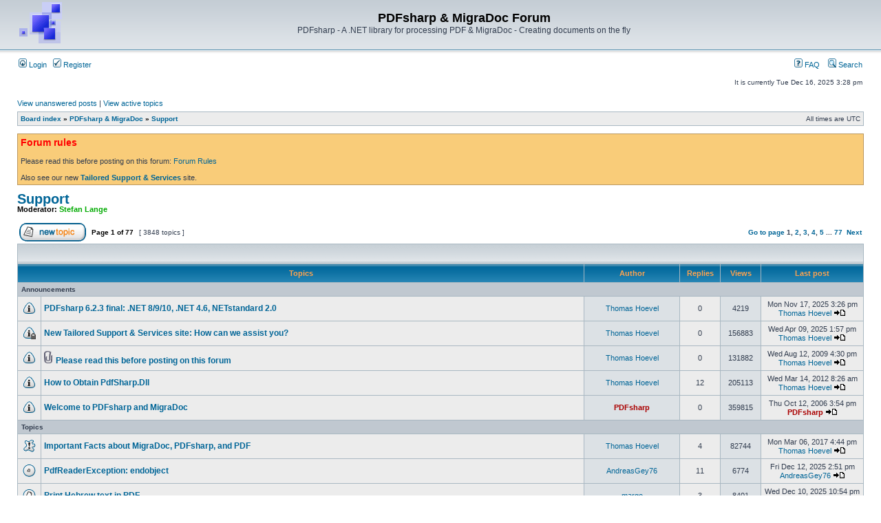

--- FILE ---
content_type: text/html; charset=UTF-8
request_url: https://forum.pdfsharp.net/viewforum.php?f=2&sid=619ff00725a0062aca88c11f64936476
body_size: 9672
content:
<!DOCTYPE html PUBLIC "-//W3C//DTD XHTML 1.0 Transitional//EN" "http://www.w3.org/TR/xhtml1/DTD/xhtml1-transitional.dtd">
<html xmlns="http://www.w3.org/1999/xhtml" dir="ltr" lang="en-gb" xml:lang="en-gb">
<head>

<meta http-equiv="content-type" content="text/html; charset=UTF-8" />
<meta http-equiv="content-language" content="en-gb" />
<meta http-equiv="content-style-type" content="text/css" />
<meta http-equiv="imagetoolbar" content="no" />
<meta name="resource-type" content="document" />
<meta name="distribution" content="global" />
<meta name="keywords" content="" />
<meta name="description" content="" />

<title>PDFsharp &amp; MigraDoc Forum &bull; View forum - Support</title>



<link rel="stylesheet" href="./styles/subsilver2/theme/stylesheet.css" type="text/css" />

<script type="text/javascript">
// <![CDATA[


function popup(url, width, height, name)
{
	if (!name)
	{
		name = '_popup';
	}

	window.open(url.replace(/&amp;/g, '&'), name, 'height=' + height + ',resizable=yes,scrollbars=yes,width=' + width);
	return false;
}

function jumpto()
{
	var page = prompt('Enter the page number you wish to go to:', '1');
	var per_page = '50';
	var base_url = './viewforum.php?f=2&amp;sid=dacb6858a8f7dbaa3124d1a5b94f1536';

	if (page !== null && !isNaN(page) && page == Math.floor(page) && page > 0)
	{
		if (base_url.indexOf('?') == -1)
		{
			document.location.href = base_url + '?start=' + ((page - 1) * per_page);
		}
		else
		{
			document.location.href = base_url.replace(/&amp;/g, '&') + '&start=' + ((page - 1) * per_page);
		}
	}
}

/**
* Find a member
*/
function find_username(url)
{
	popup(url, 760, 570, '_usersearch');
	return false;
}

/**
* Mark/unmark checklist
* id = ID of parent container, name = name prefix, state = state [true/false]
*/
function marklist(id, name, state)
{
	var parent = document.getElementById(id);
	if (!parent)
	{
		eval('parent = document.' + id);
	}

	if (!parent)
	{
		return;
	}

	var rb = parent.getElementsByTagName('input');
	
	for (var r = 0; r < rb.length; r++)
	{
		if (rb[r].name.substr(0, name.length) == name)
		{
			rb[r].checked = state;
		}
	}
}



// ]]>
</script>
</head>
<body class="ltr">

<a name="top"></a>

<div id="wrapheader">

	<div id="logodesc">
		<table width="100%" cellspacing="0">
		<tr>
			<td><a href="./index.php?sid=dacb6858a8f7dbaa3124d1a5b94f1536"><img src="./styles/subsilver2/imageset/site_logo.gif" width="64" height="64" alt="" title="" /></a></td>
			<td width="100%" align="center"><h1>PDFsharp &amp; MigraDoc Forum</h1><span class="gen">PDFsharp - A .NET library for processing PDF &amp; MigraDoc - Creating documents on the fly</span></td>
		</tr>
		</table>
	</div>

	<div id="menubar">
		<table width="100%" cellspacing="0">
		<tr>
			<td class="genmed">
				<a href="./ucp.php?mode=login&amp;sid=dacb6858a8f7dbaa3124d1a5b94f1536"><img src="./styles/subsilver2/theme/images/icon_mini_login.gif" width="12" height="13" alt="*" /> Login</a>&nbsp; &nbsp;<a href="./ucp.php?mode=register&amp;sid=dacb6858a8f7dbaa3124d1a5b94f1536"><img src="./styles/subsilver2/theme/images/icon_mini_register.gif" width="12" height="13" alt="*" /> Register</a>
					
			</td>
			<td class="genmed" align="right">
				<a href="./faq.php?sid=dacb6858a8f7dbaa3124d1a5b94f1536"><img src="./styles/subsilver2/theme/images/icon_mini_faq.gif" width="12" height="13" alt="*" /> FAQ</a>
				&nbsp; &nbsp;<a href="./search.php?sid=dacb6858a8f7dbaa3124d1a5b94f1536"><img src="./styles/subsilver2/theme/images/icon_mini_search.gif" width="12" height="13" alt="*" /> Search</a>
			</td>
		</tr>
		</table>
	</div>

	<div id="datebar">
		<table width="100%" cellspacing="0">
		<tr>
			<td class="gensmall"></td>
			<td class="gensmall" align="right">It is currently Tue Dec 16, 2025 3:28 pm<br /></td>
		</tr>
		</table>
	</div>

</div>

<div id="wrapcentre">

	
	<p class="searchbar">
		<span style="float: left;"><a href="./search.php?search_id=unanswered&amp;sid=dacb6858a8f7dbaa3124d1a5b94f1536">View unanswered posts</a> | <a href="./search.php?search_id=active_topics&amp;sid=dacb6858a8f7dbaa3124d1a5b94f1536">View active topics</a></span>
		
	</p>
	

	<br style="clear: both;" />

	<table class="tablebg" width="100%" cellspacing="1" cellpadding="0" style="margin-top: 5px;">
	<tr>
		<td class="row1">
			<p class="breadcrumbs"><a href="./index.php?sid=dacb6858a8f7dbaa3124d1a5b94f1536">Board index</a> &#187; <a href="./viewforum.php?f=6&amp;sid=dacb6858a8f7dbaa3124d1a5b94f1536">PDFsharp &amp; MigraDoc</a> &#187; <a href="./viewforum.php?f=2&amp;sid=dacb6858a8f7dbaa3124d1a5b94f1536">Support</a></p>
			<p class="datetime">All times are UTC </p>
		</td>
	</tr>
	</table>

	<br />
	<div class="forumrules">
		
			<h3>Forum rules</h3><br />
			Please read this before posting on this forum: <a href="http://forum.pdfsharp.net/viewtopic.php?f=2&amp;t=832" class="postlink">Forum Rules</a><br /><br />Also see our new <strong><a href="https://www.pdfsharp.com/" class="postlink">Tailored Support &amp; Services</a></strong> site.
		
	</div>

	<br clear="all" />

	<div id="pageheader">
		<h2><a class="titles" href="./viewforum.php?f=2&amp;sid=dacb6858a8f7dbaa3124d1a5b94f1536">Support</a></h2>

		
			<p class="moderators">Moderator: <a href="./memberlist.php?mode=viewprofile&amp;u=3&amp;sid=dacb6858a8f7dbaa3124d1a5b94f1536" style="color: #00AA00;" class="username-coloured">Stefan Lange</a></p>
		
	</div>

	<br clear="all" /><br />


<div id="pagecontent">


		<table width="100%" cellspacing="1">
		<tr>
			
				<td align="left" valign="middle"><a href="./posting.php?mode=post&amp;f=2&amp;sid=dacb6858a8f7dbaa3124d1a5b94f1536"><img src="./styles/subsilver2/imageset/en/button_topic_new.gif" alt="Post new topic" title="Post new topic" /></a></td>
			
				<td class="nav" valign="middle" nowrap="nowrap">&nbsp;Page <strong>1</strong> of <strong>77</strong><br /></td>
				<td class="gensmall" nowrap="nowrap">&nbsp;[ 3848 topics ]&nbsp;</td>
				<td class="gensmall" width="100%" align="right" nowrap="nowrap"><b><a href="#" onclick="jumpto(); return false;" title="Click to jump to page…">Go to page</a> <strong>1</strong><span class="page-sep">, </span><a href="./viewforum.php?f=2&amp;sid=dacb6858a8f7dbaa3124d1a5b94f1536&amp;start=50">2</a><span class="page-sep">, </span><a href="./viewforum.php?f=2&amp;sid=dacb6858a8f7dbaa3124d1a5b94f1536&amp;start=100">3</a><span class="page-sep">, </span><a href="./viewforum.php?f=2&amp;sid=dacb6858a8f7dbaa3124d1a5b94f1536&amp;start=150">4</a><span class="page-sep">, </span><a href="./viewforum.php?f=2&amp;sid=dacb6858a8f7dbaa3124d1a5b94f1536&amp;start=200">5</a><span class="page-dots"> ... </span><a href="./viewforum.php?f=2&amp;sid=dacb6858a8f7dbaa3124d1a5b94f1536&amp;start=3800">77</a> &nbsp;<a href="./viewforum.php?f=2&amp;sid=dacb6858a8f7dbaa3124d1a5b94f1536&amp;start=50">Next</a></b></td>
			
		</tr>
		</table>
	
		<table class="tablebg" width="100%" cellspacing="1">
		<tr>
			<td class="cat" colspan="6">
				<table width="100%" cellspacing="0">
				<tr class="nav">
					<td valign="middle">&nbsp;</td>
					<td align="right" valign="middle">&nbsp;</td>
				</tr>
				</table>
			</td>
		</tr>

		<tr>
			
				<th colspan="2">&nbsp;Topics&nbsp;</th>
			
			<th>&nbsp;Author&nbsp;</th>
			<th>&nbsp;Replies&nbsp;</th>
			<th>&nbsp;Views&nbsp;</th>
			<th>&nbsp;Last post&nbsp;</th>
		</tr>

		
				<tr>
					<td class="row3" colspan="6"><b class="gensmall">Announcements</b></td>
				</tr>
			

			<tr>
				<td class="row1" width="25" align="center"><img src="./styles/subsilver2/imageset/announce_read.gif" width="19" height="18" alt="No unread posts" title="No unread posts" /></td>
				
				<td class="row1">
					
					 <a title="Posted: Mon Nov 17, 2025 3:26 pm" href="./viewtopic.php?f=2&amp;t=4893&amp;sid=dacb6858a8f7dbaa3124d1a5b94f1536" class="topictitle">PDFsharp 6.2.3 final: .NET 8/9/10, .NET 4.6, NETstandard 2.0</a>
					
				</td>
				<td class="row2" width="130" align="center"><p class="topicauthor"><a href="./memberlist.php?mode=viewprofile&amp;u=5&amp;sid=dacb6858a8f7dbaa3124d1a5b94f1536">Thomas Hoevel</a></p></td>
				<td class="row1" width="50" align="center"><p class="topicdetails">0</p></td>
				<td class="row2" width="50" align="center"><p class="topicdetails">4219</p></td>
				<td class="row1" width="140" align="center">
					<p class="topicdetails" style="white-space: nowrap;">Mon Nov 17, 2025 3:26 pm</p>
					<p class="topicdetails"><a href="./memberlist.php?mode=viewprofile&amp;u=5&amp;sid=dacb6858a8f7dbaa3124d1a5b94f1536">Thomas Hoevel</a>
						<a href="./viewtopic.php?f=2&amp;t=4893&amp;p=15020&amp;sid=dacb6858a8f7dbaa3124d1a5b94f1536#p15020"><img src="./styles/subsilver2/imageset/icon_topic_latest.gif" width="18" height="9" alt="View the latest post" title="View the latest post" /></a>
					</p>
				</td>
			</tr>

		

			<tr>
				<td class="row1" width="25" align="center"><img src="./styles/subsilver2/imageset/announce_read_locked.gif" width="19" height="18" alt="This topic is locked, you cannot edit posts or make further replies." title="This topic is locked, you cannot edit posts or make further replies." /></td>
				
				<td class="row1">
					
					 <a title="Posted: Wed Apr 09, 2025 1:57 pm" href="./viewtopic.php?f=2&amp;t=4820&amp;sid=dacb6858a8f7dbaa3124d1a5b94f1536" class="topictitle">New Tailored Support &amp; Services site: How can we assist you?</a>
					
				</td>
				<td class="row2" width="130" align="center"><p class="topicauthor"><a href="./memberlist.php?mode=viewprofile&amp;u=5&amp;sid=dacb6858a8f7dbaa3124d1a5b94f1536">Thomas Hoevel</a></p></td>
				<td class="row1" width="50" align="center"><p class="topicdetails">0</p></td>
				<td class="row2" width="50" align="center"><p class="topicdetails">156883</p></td>
				<td class="row1" width="140" align="center">
					<p class="topicdetails" style="white-space: nowrap;">Wed Apr 09, 2025 1:57 pm</p>
					<p class="topicdetails"><a href="./memberlist.php?mode=viewprofile&amp;u=5&amp;sid=dacb6858a8f7dbaa3124d1a5b94f1536">Thomas Hoevel</a>
						<a href="./viewtopic.php?f=2&amp;t=4820&amp;p=14863&amp;sid=dacb6858a8f7dbaa3124d1a5b94f1536#p14863"><img src="./styles/subsilver2/imageset/icon_topic_latest.gif" width="18" height="9" alt="View the latest post" title="View the latest post" /></a>
					</p>
				</td>
			</tr>

		

			<tr>
				<td class="row1" width="25" align="center"><img src="./styles/subsilver2/imageset/announce_read.gif" width="19" height="18" alt="No unread posts" title="No unread posts" /></td>
				
				<td class="row1">
					
					<img src="./styles/subsilver2/imageset/icon_topic_attach.gif" width="14" height="18" alt="Attachment(s)" title="Attachment(s)" /> <a title="Posted: Wed Aug 12, 2009 4:30 pm" href="./viewtopic.php?f=2&amp;t=832&amp;sid=dacb6858a8f7dbaa3124d1a5b94f1536" class="topictitle">Please read this before posting on this forum</a>
					
				</td>
				<td class="row2" width="130" align="center"><p class="topicauthor"><a href="./memberlist.php?mode=viewprofile&amp;u=5&amp;sid=dacb6858a8f7dbaa3124d1a5b94f1536">Thomas Hoevel</a></p></td>
				<td class="row1" width="50" align="center"><p class="topicdetails">0</p></td>
				<td class="row2" width="50" align="center"><p class="topicdetails">131882</p></td>
				<td class="row1" width="140" align="center">
					<p class="topicdetails" style="white-space: nowrap;">Wed Aug 12, 2009 4:30 pm</p>
					<p class="topicdetails"><a href="./memberlist.php?mode=viewprofile&amp;u=5&amp;sid=dacb6858a8f7dbaa3124d1a5b94f1536">Thomas Hoevel</a>
						<a href="./viewtopic.php?f=2&amp;t=832&amp;p=2094&amp;sid=dacb6858a8f7dbaa3124d1a5b94f1536#p2094"><img src="./styles/subsilver2/imageset/icon_topic_latest.gif" width="18" height="9" alt="View the latest post" title="View the latest post" /></a>
					</p>
				</td>
			</tr>

		

			<tr>
				<td class="row1" width="25" align="center"><img src="./styles/subsilver2/imageset/announce_read.gif" width="19" height="18" alt="No unread posts" title="No unread posts" /></td>
				
				<td class="row1">
					
					 <a title="Posted: Mon Jun 16, 2008 3:09 pm" href="./viewtopic.php?f=2&amp;t=409&amp;sid=dacb6858a8f7dbaa3124d1a5b94f1536" class="topictitle">How to Obtain PdfSharp.Dll</a>
					
				</td>
				<td class="row2" width="130" align="center"><p class="topicauthor"><a href="./memberlist.php?mode=viewprofile&amp;u=5&amp;sid=dacb6858a8f7dbaa3124d1a5b94f1536">Thomas Hoevel</a></p></td>
				<td class="row1" width="50" align="center"><p class="topicdetails">12</p></td>
				<td class="row2" width="50" align="center"><p class="topicdetails">205113</p></td>
				<td class="row1" width="140" align="center">
					<p class="topicdetails" style="white-space: nowrap;">Wed Mar 14, 2012 8:26 am</p>
					<p class="topicdetails"><a href="./memberlist.php?mode=viewprofile&amp;u=5&amp;sid=dacb6858a8f7dbaa3124d1a5b94f1536">Thomas Hoevel</a>
						<a href="./viewtopic.php?f=2&amp;t=409&amp;p=5582&amp;sid=dacb6858a8f7dbaa3124d1a5b94f1536#p5582"><img src="./styles/subsilver2/imageset/icon_topic_latest.gif" width="18" height="9" alt="View the latest post" title="View the latest post" /></a>
					</p>
				</td>
			</tr>

		

			<tr>
				<td class="row1" width="25" align="center"><img src="./styles/subsilver2/imageset/announce_read.gif" width="19" height="18" alt="No unread posts" title="No unread posts" /></td>
				
				<td class="row1">
					
					 <a title="Posted: Thu Oct 12, 2006 3:54 pm" href="./viewtopic.php?f=2&amp;t=1&amp;sid=dacb6858a8f7dbaa3124d1a5b94f1536" class="topictitle">Welcome to PDFsharp and MigraDoc</a>
					
				</td>
				<td class="row2" width="130" align="center"><p class="topicauthor"><a href="./memberlist.php?mode=viewprofile&amp;u=2&amp;sid=dacb6858a8f7dbaa3124d1a5b94f1536" style="color: #AA0000;" class="username-coloured">PDFsharp</a></p></td>
				<td class="row1" width="50" align="center"><p class="topicdetails">0</p></td>
				<td class="row2" width="50" align="center"><p class="topicdetails">359815</p></td>
				<td class="row1" width="140" align="center">
					<p class="topicdetails" style="white-space: nowrap;">Thu Oct 12, 2006 3:54 pm</p>
					<p class="topicdetails"><a href="./memberlist.php?mode=viewprofile&amp;u=2&amp;sid=dacb6858a8f7dbaa3124d1a5b94f1536" style="color: #AA0000;" class="username-coloured">PDFsharp</a>
						<a href="./viewtopic.php?f=2&amp;t=1&amp;p=1&amp;sid=dacb6858a8f7dbaa3124d1a5b94f1536#p1"><img src="./styles/subsilver2/imageset/icon_topic_latest.gif" width="18" height="9" alt="View the latest post" title="View the latest post" /></a>
					</p>
				</td>
			</tr>

		
				<tr>
					<td class="row3" colspan="6"><b class="gensmall">Topics</b></td>
				</tr>
			

			<tr>
				<td class="row1" width="25" align="center"><img src="./styles/subsilver2/imageset/sticky_read.gif" width="19" height="18" alt="No unread posts" title="No unread posts" /></td>
				
				<td class="row1">
					
					 <a title="Posted: Tue Nov 18, 2014 3:25 pm" href="./viewtopic.php?f=2&amp;t=2983&amp;sid=dacb6858a8f7dbaa3124d1a5b94f1536" class="topictitle">Important Facts about MigraDoc, PDFsharp, and PDF</a>
					
				</td>
				<td class="row2" width="130" align="center"><p class="topicauthor"><a href="./memberlist.php?mode=viewprofile&amp;u=5&amp;sid=dacb6858a8f7dbaa3124d1a5b94f1536">Thomas Hoevel</a></p></td>
				<td class="row1" width="50" align="center"><p class="topicdetails">4</p></td>
				<td class="row2" width="50" align="center"><p class="topicdetails">82744</p></td>
				<td class="row1" width="140" align="center">
					<p class="topicdetails" style="white-space: nowrap;">Mon Mar 06, 2017 4:44 pm</p>
					<p class="topicdetails"><a href="./memberlist.php?mode=viewprofile&amp;u=5&amp;sid=dacb6858a8f7dbaa3124d1a5b94f1536">Thomas Hoevel</a>
						<a href="./viewtopic.php?f=2&amp;t=2983&amp;p=10674&amp;sid=dacb6858a8f7dbaa3124d1a5b94f1536#p10674"><img src="./styles/subsilver2/imageset/icon_topic_latest.gif" width="18" height="9" alt="View the latest post" title="View the latest post" /></a>
					</p>
				</td>
			</tr>

		

			<tr>
				<td class="row1" width="25" align="center"><img src="./styles/subsilver2/imageset/topic_read_hot.gif" width="19" height="18" alt="No unread posts" title="No unread posts" /></td>
				
				<td class="row1">
					
					 <a title="Posted: Fri Oct 24, 2025 11:48 am" href="./viewtopic.php?f=2&amp;t=4888&amp;sid=dacb6858a8f7dbaa3124d1a5b94f1536" class="topictitle">PdfReaderException: endobject</a>
					
				</td>
				<td class="row2" width="130" align="center"><p class="topicauthor"><a href="./memberlist.php?mode=viewprofile&amp;u=9191&amp;sid=dacb6858a8f7dbaa3124d1a5b94f1536">AndreasGey76</a></p></td>
				<td class="row1" width="50" align="center"><p class="topicdetails">11</p></td>
				<td class="row2" width="50" align="center"><p class="topicdetails">6774</p></td>
				<td class="row1" width="140" align="center">
					<p class="topicdetails" style="white-space: nowrap;">Fri Dec 12, 2025 2:51 pm</p>
					<p class="topicdetails"><a href="./memberlist.php?mode=viewprofile&amp;u=9191&amp;sid=dacb6858a8f7dbaa3124d1a5b94f1536">AndreasGey76</a>
						<a href="./viewtopic.php?f=2&amp;t=4888&amp;p=15051&amp;sid=dacb6858a8f7dbaa3124d1a5b94f1536#p15051"><img src="./styles/subsilver2/imageset/icon_topic_latest.gif" width="18" height="9" alt="View the latest post" title="View the latest post" /></a>
					</p>
				</td>
			</tr>

		

			<tr>
				<td class="row1" width="25" align="center"><img src="./styles/subsilver2/imageset/topic_read.gif" width="19" height="18" alt="No unread posts" title="No unread posts" /></td>
				
				<td class="row1">
					
					 <a title="Posted: Tue Jul 15, 2008 12:54 pm" href="./viewtopic.php?f=2&amp;t=431&amp;sid=dacb6858a8f7dbaa3124d1a5b94f1536" class="topictitle">Print Hebrew text in PDF</a>
					
				</td>
				<td class="row2" width="130" align="center"><p class="topicauthor"><a href="./memberlist.php?mode=viewprofile&amp;u=3762&amp;sid=dacb6858a8f7dbaa3124d1a5b94f1536">margo</a></p></td>
				<td class="row1" width="50" align="center"><p class="topicdetails">3</p></td>
				<td class="row2" width="50" align="center"><p class="topicdetails">8401</p></td>
				<td class="row1" width="140" align="center">
					<p class="topicdetails" style="white-space: nowrap;">Wed Dec 10, 2025 10:54 pm</p>
					<p class="topicdetails"><a href="./memberlist.php?mode=viewprofile&amp;u=10058&amp;sid=dacb6858a8f7dbaa3124d1a5b94f1536">ronenfe</a>
						<a href="./viewtopic.php?f=2&amp;t=431&amp;p=15047&amp;sid=dacb6858a8f7dbaa3124d1a5b94f1536#p15047"><img src="./styles/subsilver2/imageset/icon_topic_latest.gif" width="18" height="9" alt="View the latest post" title="View the latest post" /></a>
					</p>
				</td>
			</tr>

		

			<tr>
				<td class="row1" width="25" align="center"><img src="./styles/subsilver2/imageset/topic_read.gif" width="19" height="18" alt="No unread posts" title="No unread posts" /></td>
				
				<td class="row1">
					
					 <a title="Posted: Tue Nov 25, 2025 12:23 pm" href="./viewtopic.php?f=2&amp;t=4900&amp;sid=dacb6858a8f7dbaa3124d1a5b94f1536" class="topictitle">Updating from 1.50. to 6.2.3 - problems with FontResolver</a>
					
				</td>
				<td class="row2" width="130" align="center"><p class="topicauthor"><a href="./memberlist.php?mode=viewprofile&amp;u=8128&amp;sid=dacb6858a8f7dbaa3124d1a5b94f1536">OVS</a></p></td>
				<td class="row1" width="50" align="center"><p class="topicdetails">5</p></td>
				<td class="row2" width="50" align="center"><p class="topicdetails">1710</p></td>
				<td class="row1" width="140" align="center">
					<p class="topicdetails" style="white-space: nowrap;">Mon Dec 01, 2025 5:02 pm</p>
					<p class="topicdetails"><a href="./memberlist.php?mode=viewprofile&amp;u=9896&amp;sid=dacb6858a8f7dbaa3124d1a5b94f1536">!!!</a>
						<a href="./viewtopic.php?f=2&amp;t=4900&amp;p=15043&amp;sid=dacb6858a8f7dbaa3124d1a5b94f1536#p15043"><img src="./styles/subsilver2/imageset/icon_topic_latest.gif" width="18" height="9" alt="View the latest post" title="View the latest post" /></a>
					</p>
				</td>
			</tr>

		

			<tr>
				<td class="row1" width="25" align="center"><img src="./styles/subsilver2/imageset/topic_read.gif" width="19" height="18" alt="No unread posts" title="No unread posts" /></td>
				
				<td class="row1">
					
					<img src="./styles/subsilver2/imageset/icon_topic_attach.gif" width="14" height="18" alt="Attachment(s)" title="Attachment(s)" /> <a title="Posted: Thu Oct 30, 2025 9:03 pm" href="./viewtopic.php?f=2&amp;t=4889&amp;sid=dacb6858a8f7dbaa3124d1a5b94f1536" class="topictitle">Equal height rows when other cells are merged down?</a>
					
				</td>
				<td class="row2" width="130" align="center"><p class="topicauthor"><a href="./memberlist.php?mode=viewprofile&amp;u=10031&amp;sid=dacb6858a8f7dbaa3124d1a5b94f1536">sszeller</a></p></td>
				<td class="row1" width="50" align="center"><p class="topicdetails">0</p></td>
				<td class="row2" width="50" align="center"><p class="topicdetails">6157</p></td>
				<td class="row1" width="140" align="center">
					<p class="topicdetails" style="white-space: nowrap;">Thu Oct 30, 2025 9:03 pm</p>
					<p class="topicdetails"><a href="./memberlist.php?mode=viewprofile&amp;u=10031&amp;sid=dacb6858a8f7dbaa3124d1a5b94f1536">sszeller</a>
						<a href="./viewtopic.php?f=2&amp;t=4889&amp;p=15013&amp;sid=dacb6858a8f7dbaa3124d1a5b94f1536#p15013"><img src="./styles/subsilver2/imageset/icon_topic_latest.gif" width="18" height="9" alt="View the latest post" title="View the latest post" /></a>
					</p>
				</td>
			</tr>

		

			<tr>
				<td class="row1" width="25" align="center"><img src="./styles/subsilver2/imageset/topic_read.gif" width="19" height="18" alt="No unread posts" title="No unread posts" /></td>
				
				<td class="row1">
					
					 <a title="Posted: Thu Aug 28, 2025 6:46 pm" href="./viewtopic.php?f=2&amp;t=4873&amp;sid=dacb6858a8f7dbaa3124d1a5b94f1536" class="topictitle">Compatibility with PDF reader applications</a>
					
				</td>
				<td class="row2" width="130" align="center"><p class="topicauthor"><a href="./memberlist.php?mode=viewprofile&amp;u=10015&amp;sid=dacb6858a8f7dbaa3124d1a5b94f1536">lanselof@gmail.com</a></p></td>
				<td class="row1" width="50" align="center"><p class="topicdetails">2</p></td>
				<td class="row2" width="50" align="center"><p class="topicdetails">73498</p></td>
				<td class="row1" width="140" align="center">
					<p class="topicdetails" style="white-space: nowrap;">Tue Oct 28, 2025 12:10 pm</p>
					<p class="topicdetails"><a href="./memberlist.php?mode=viewprofile&amp;u=10015&amp;sid=dacb6858a8f7dbaa3124d1a5b94f1536">lanselof@gmail.com</a>
						<a href="./viewtopic.php?f=2&amp;t=4873&amp;p=15008&amp;sid=dacb6858a8f7dbaa3124d1a5b94f1536#p15008"><img src="./styles/subsilver2/imageset/icon_topic_latest.gif" width="18" height="9" alt="View the latest post" title="View the latest post" /></a>
					</p>
				</td>
			</tr>

		

			<tr>
				<td class="row1" width="25" align="center"><img src="./styles/subsilver2/imageset/topic_read.gif" width="19" height="18" alt="No unread posts" title="No unread posts" /></td>
				
				<td class="row1">
					
					 <a title="Posted: Sat Oct 11, 2025 4:00 pm" href="./viewtopic.php?f=2&amp;t=4885&amp;sid=dacb6858a8f7dbaa3124d1a5b94f1536" class="topictitle">PDF sharp migradoc export from Unity courier new font error</a>
					
				</td>
				<td class="row2" width="130" align="center"><p class="topicauthor"><a href="./memberlist.php?mode=viewprofile&amp;u=10027&amp;sid=dacb6858a8f7dbaa3124d1a5b94f1536">DennisBoersma</a></p></td>
				<td class="row1" width="50" align="center"><p class="topicdetails">3</p></td>
				<td class="row2" width="50" align="center"><p class="topicdetails">10148</p></td>
				<td class="row1" width="140" align="center">
					<p class="topicdetails" style="white-space: nowrap;">Mon Oct 13, 2025 5:37 am</p>
					<p class="topicdetails"><a href="./memberlist.php?mode=viewprofile&amp;u=9896&amp;sid=dacb6858a8f7dbaa3124d1a5b94f1536">!!!</a>
						<a href="./viewtopic.php?f=2&amp;t=4885&amp;p=15003&amp;sid=dacb6858a8f7dbaa3124d1a5b94f1536#p15003"><img src="./styles/subsilver2/imageset/icon_topic_latest.gif" width="18" height="9" alt="View the latest post" title="View the latest post" /></a>
					</p>
				</td>
			</tr>

		

			<tr>
				<td class="row1" width="25" align="center"><img src="./styles/subsilver2/imageset/topic_read_hot.gif" width="19" height="18" alt="No unread posts" title="No unread posts" /></td>
				
				<td class="row1">
					
					<img src="./styles/subsilver2/imageset/icon_topic_attach.gif" width="14" height="18" alt="Attachment(s)" title="Attachment(s)" /> <a title="Posted: Thu Sep 25, 2025 9:56 am" href="./viewtopic.php?f=2&amp;t=4883&amp;sid=dacb6858a8f7dbaa3124d1a5b94f1536" class="topictitle">Error with setting UseWindowsFontsUnderWindows=true</a>
					
				</td>
				<td class="row2" width="130" align="center"><p class="topicauthor"><a href="./memberlist.php?mode=viewprofile&amp;u=9014&amp;sid=dacb6858a8f7dbaa3124d1a5b94f1536">mce</a></p></td>
				<td class="row1" width="50" align="center"><p class="topicdetails">11</p></td>
				<td class="row2" width="50" align="center"><p class="topicdetails">29035</p></td>
				<td class="row1" width="140" align="center">
					<p class="topicdetails" style="white-space: nowrap;">Fri Oct 10, 2025 11:53 am</p>
					<p class="topicdetails"><a href="./memberlist.php?mode=viewprofile&amp;u=7371&amp;sid=dacb6858a8f7dbaa3124d1a5b94f1536">TH-Soft</a>
						<a href="./viewtopic.php?f=2&amp;t=4883&amp;p=14999&amp;sid=dacb6858a8f7dbaa3124d1a5b94f1536#p14999"><img src="./styles/subsilver2/imageset/icon_topic_latest.gif" width="18" height="9" alt="View the latest post" title="View the latest post" /></a>
					</p>
				</td>
			</tr>

		

			<tr>
				<td class="row1" width="25" align="center"><img src="./styles/subsilver2/imageset/topic_read.gif" width="19" height="18" alt="No unread posts" title="No unread posts" /></td>
				
				<td class="row1">
					
					 <a title="Posted: Thu Sep 25, 2025 12:10 pm" href="./viewtopic.php?f=2&amp;t=4884&amp;sid=dacb6858a8f7dbaa3124d1a5b94f1536" class="topictitle">pdfsharp save to stream Delphi</a>
					
				</td>
				<td class="row2" width="130" align="center"><p class="topicauthor"><a href="./memberlist.php?mode=viewprofile&amp;u=10024&amp;sid=dacb6858a8f7dbaa3124d1a5b94f1536">cpri</a></p></td>
				<td class="row1" width="50" align="center"><p class="topicdetails">1</p></td>
				<td class="row2" width="50" align="center"><p class="topicdetails">16015</p></td>
				<td class="row1" width="140" align="center">
					<p class="topicdetails" style="white-space: nowrap;">Mon Sep 29, 2025 8:24 am</p>
					<p class="topicdetails"><a href="./memberlist.php?mode=viewprofile&amp;u=7371&amp;sid=dacb6858a8f7dbaa3124d1a5b94f1536">TH-Soft</a>
						<a href="./viewtopic.php?f=2&amp;t=4884&amp;p=14987&amp;sid=dacb6858a8f7dbaa3124d1a5b94f1536#p14987"><img src="./styles/subsilver2/imageset/icon_topic_latest.gif" width="18" height="9" alt="View the latest post" title="View the latest post" /></a>
					</p>
				</td>
			</tr>

		

			<tr>
				<td class="row1" width="25" align="center"><img src="./styles/subsilver2/imageset/topic_read.gif" width="19" height="18" alt="No unread posts" title="No unread posts" /></td>
				
				<td class="row1">
					
					<img src="./styles/subsilver2/imageset/icon_topic_attach.gif" width="14" height="18" alt="Attachment(s)" title="Attachment(s)" /> <a title="Posted: Fri Jan 29, 2016 10:04 am" href="./viewtopic.php?f=2&amp;t=3281&amp;sid=dacb6858a8f7dbaa3124d1a5b94f1536" class="topictitle">PDF file size when extracting pages</a>
					
				</td>
				<td class="row2" width="130" align="center"><p class="topicauthor"><a href="./memberlist.php?mode=viewprofile&amp;u=7645&amp;sid=dacb6858a8f7dbaa3124d1a5b94f1536">tcc</a></p></td>
				<td class="row1" width="50" align="center"><p class="topicdetails">8</p></td>
				<td class="row2" width="50" align="center"><p class="topicdetails">30939</p></td>
				<td class="row1" width="140" align="center">
					<p class="topicdetails" style="white-space: nowrap;">Sat Sep 20, 2025 9:01 am</p>
					<p class="topicdetails"><a href="./memberlist.php?mode=viewprofile&amp;u=10022&amp;sid=dacb6858a8f7dbaa3124d1a5b94f1536">zibi</a>
						<a href="./viewtopic.php?f=2&amp;t=3281&amp;p=14983&amp;sid=dacb6858a8f7dbaa3124d1a5b94f1536#p14983"><img src="./styles/subsilver2/imageset/icon_topic_latest.gif" width="18" height="9" alt="View the latest post" title="View the latest post" /></a>
					</p>
				</td>
			</tr>

		

			<tr>
				<td class="row1" width="25" align="center"><img src="./styles/subsilver2/imageset/topic_read.gif" width="19" height="18" alt="No unread posts" title="No unread posts" /></td>
				
				<td class="row1">
					
					 <a title="Posted: Thu Aug 14, 2025 3:53 pm" href="./viewtopic.php?f=2&amp;t=4866&amp;sid=dacb6858a8f7dbaa3124d1a5b94f1536" class="topictitle">Set Table Column width using proportional algorithm</a>
					
				</td>
				<td class="row2" width="130" align="center"><p class="topicauthor"><a href="./memberlist.php?mode=viewprofile&amp;u=10010&amp;sid=dacb6858a8f7dbaa3124d1a5b94f1536">bradvan71</a></p></td>
				<td class="row1" width="50" align="center"><p class="topicdetails">3</p></td>
				<td class="row2" width="50" align="center"><p class="topicdetails">165527</p></td>
				<td class="row1" width="140" align="center">
					<p class="topicdetails" style="white-space: nowrap;">Sun Aug 31, 2025 8:38 am</p>
					<p class="topicdetails"><a href="./memberlist.php?mode=viewprofile&amp;u=4472&amp;sid=dacb6858a8f7dbaa3124d1a5b94f1536">() =&gt; true</a>
						<a href="./viewtopic.php?f=2&amp;t=4866&amp;p=14979&amp;sid=dacb6858a8f7dbaa3124d1a5b94f1536#p14979"><img src="./styles/subsilver2/imageset/icon_topic_latest.gif" width="18" height="9" alt="View the latest post" title="View the latest post" /></a>
					</p>
				</td>
			</tr>

		

			<tr>
				<td class="row1" width="25" align="center"><img src="./styles/subsilver2/imageset/topic_read.gif" width="19" height="18" alt="No unread posts" title="No unread posts" /></td>
				
				<td class="row1">
					
					 <a title="Posted: Fri Aug 15, 2025 1:01 am" href="./viewtopic.php?f=2&amp;t=4868&amp;sid=dacb6858a8f7dbaa3124d1a5b94f1536" class="topictitle">Add password</a>
					
				</td>
				<td class="row2" width="130" align="center"><p class="topicauthor"><a href="./memberlist.php?mode=viewprofile&amp;u=10011&amp;sid=dacb6858a8f7dbaa3124d1a5b94f1536">slperin</a></p></td>
				<td class="row1" width="50" align="center"><p class="topicdetails">4</p></td>
				<td class="row2" width="50" align="center"><p class="topicdetails">25092</p></td>
				<td class="row1" width="140" align="center">
					<p class="topicdetails" style="white-space: nowrap;">Tue Aug 19, 2025 4:47 pm</p>
					<p class="topicdetails"><a href="./memberlist.php?mode=viewprofile&amp;u=10011&amp;sid=dacb6858a8f7dbaa3124d1a5b94f1536">slperin</a>
						<a href="./viewtopic.php?f=2&amp;t=4868&amp;p=14966&amp;sid=dacb6858a8f7dbaa3124d1a5b94f1536#p14966"><img src="./styles/subsilver2/imageset/icon_topic_latest.gif" width="18" height="9" alt="View the latest post" title="View the latest post" /></a>
					</p>
				</td>
			</tr>

		

			<tr>
				<td class="row1" width="25" align="center"><img src="./styles/subsilver2/imageset/topic_read.gif" width="19" height="18" alt="No unread posts" title="No unread posts" /></td>
				
				<td class="row1">
					
					 <a title="Posted: Mon Jun 23, 2025 12:57 pm" href="./viewtopic.php?f=2&amp;t=4857&amp;sid=dacb6858a8f7dbaa3124d1a5b94f1536" class="topictitle">How to fully embed Fonts?</a>
					
				</td>
				<td class="row2" width="130" align="center"><p class="topicauthor"><a href="./memberlist.php?mode=viewprofile&amp;u=8597&amp;sid=dacb6858a8f7dbaa3124d1a5b94f1536">iluvathar</a></p></td>
				<td class="row1" width="50" align="center"><p class="topicdetails">5</p></td>
				<td class="row2" width="50" align="center"><p class="topicdetails">28433</p></td>
				<td class="row1" width="140" align="center">
					<p class="topicdetails" style="white-space: nowrap;">Fri Aug 15, 2025 11:48 am</p>
					<p class="topicdetails"><a href="./memberlist.php?mode=viewprofile&amp;u=5&amp;sid=dacb6858a8f7dbaa3124d1a5b94f1536">Thomas Hoevel</a>
						<a href="./viewtopic.php?f=2&amp;t=4857&amp;p=14960&amp;sid=dacb6858a8f7dbaa3124d1a5b94f1536#p14960"><img src="./styles/subsilver2/imageset/icon_topic_latest.gif" width="18" height="9" alt="View the latest post" title="View the latest post" /></a>
					</p>
				</td>
			</tr>

		

			<tr>
				<td class="row1" width="25" align="center"><img src="./styles/subsilver2/imageset/topic_read.gif" width="19" height="18" alt="No unread posts" title="No unread posts" /></td>
				
				<td class="row1">
					
					 <a title="Posted: Mon Aug 11, 2025 6:44 pm" href="./viewtopic.php?f=2&amp;t=4865&amp;sid=dacb6858a8f7dbaa3124d1a5b94f1536" class="topictitle">The font 'Courier New' cannot be resolved for predefined err</a>
					
				</td>
				<td class="row2" width="130" align="center"><p class="topicauthor"><a href="./memberlist.php?mode=viewprofile&amp;u=10009&amp;sid=dacb6858a8f7dbaa3124d1a5b94f1536">smithkl42@gmail.com</a></p></td>
				<td class="row1" width="50" align="center"><p class="topicdetails">1</p></td>
				<td class="row2" width="50" align="center"><p class="topicdetails">21026</p></td>
				<td class="row1" width="140" align="center">
					<p class="topicdetails" style="white-space: nowrap;">Mon Aug 11, 2025 8:45 pm</p>
					<p class="topicdetails"><a href="./memberlist.php?mode=viewprofile&amp;u=9896&amp;sid=dacb6858a8f7dbaa3124d1a5b94f1536">!!!</a>
						<a href="./viewtopic.php?f=2&amp;t=4865&amp;p=14956&amp;sid=dacb6858a8f7dbaa3124d1a5b94f1536#p14956"><img src="./styles/subsilver2/imageset/icon_topic_latest.gif" width="18" height="9" alt="View the latest post" title="View the latest post" /></a>
					</p>
				</td>
			</tr>

		

			<tr>
				<td class="row1" width="25" align="center"><img src="./styles/subsilver2/imageset/topic_read.gif" width="19" height="18" alt="No unread posts" title="No unread posts" /></td>
				
				<td class="row1">
					
					 <a title="Posted: Tue Aug 05, 2025 4:49 pm" href="./viewtopic.php?f=2&amp;t=4864&amp;sid=dacb6858a8f7dbaa3124d1a5b94f1536" class="topictitle">Embed Font in existing PDF</a>
					
				</td>
				<td class="row2" width="130" align="center"><p class="topicauthor"><a href="./memberlist.php?mode=viewprofile&amp;u=10006&amp;sid=dacb6858a8f7dbaa3124d1a5b94f1536">gianasi.d</a></p></td>
				<td class="row1" width="50" align="center"><p class="topicdetails">1</p></td>
				<td class="row2" width="50" align="center"><p class="topicdetails">21426</p></td>
				<td class="row1" width="140" align="center">
					<p class="topicdetails" style="white-space: nowrap;">Thu Aug 07, 2025 4:07 pm</p>
					<p class="topicdetails"><a href="./memberlist.php?mode=viewprofile&amp;u=7371&amp;sid=dacb6858a8f7dbaa3124d1a5b94f1536">TH-Soft</a>
						<a href="./viewtopic.php?f=2&amp;t=4864&amp;p=14952&amp;sid=dacb6858a8f7dbaa3124d1a5b94f1536#p14952"><img src="./styles/subsilver2/imageset/icon_topic_latest.gif" width="18" height="9" alt="View the latest post" title="View the latest post" /></a>
					</p>
				</td>
			</tr>

		

			<tr>
				<td class="row1" width="25" align="center"><img src="./styles/subsilver2/imageset/topic_read.gif" width="19" height="18" alt="No unread posts" title="No unread posts" /></td>
				
				<td class="row1">
					
					 <a title="Posted: Tue Jul 29, 2025 12:18 am" href="./viewtopic.php?f=2&amp;t=4863&amp;sid=dacb6858a8f7dbaa3124d1a5b94f1536" class="topictitle">Having trouble with Orientation.Landscape after update</a>
					
				</td>
				<td class="row2" width="130" align="center"><p class="topicauthor"><a href="./memberlist.php?mode=viewprofile&amp;u=5264&amp;sid=dacb6858a8f7dbaa3124d1a5b94f1536">DotNetSchnauz</a></p></td>
				<td class="row1" width="50" align="center"><p class="topicdetails">3</p></td>
				<td class="row2" width="50" align="center"><p class="topicdetails">25641</p></td>
				<td class="row1" width="140" align="center">
					<p class="topicdetails" style="white-space: nowrap;">Thu Jul 31, 2025 5:23 am</p>
					<p class="topicdetails"><a href="./memberlist.php?mode=viewprofile&amp;u=7371&amp;sid=dacb6858a8f7dbaa3124d1a5b94f1536">TH-Soft</a>
						<a href="./viewtopic.php?f=2&amp;t=4863&amp;p=14950&amp;sid=dacb6858a8f7dbaa3124d1a5b94f1536#p14950"><img src="./styles/subsilver2/imageset/icon_topic_latest.gif" width="18" height="9" alt="View the latest post" title="View the latest post" /></a>
					</p>
				</td>
			</tr>

		

			<tr>
				<td class="row1" width="25" align="center"><img src="./styles/subsilver2/imageset/topic_read.gif" width="19" height="18" alt="No unread posts" title="No unread posts" /></td>
				
				<td class="row1">
					
					 <a title="Posted: Fri Jul 11, 2025 11:34 am" href="./viewtopic.php?f=2&amp;t=4858&amp;sid=dacb6858a8f7dbaa3124d1a5b94f1536" class="topictitle">Regarding Visual Represention of Signature Field</a>
					
				</td>
				<td class="row2" width="130" align="center"><p class="topicauthor"><a href="./memberlist.php?mode=viewprofile&amp;u=9461&amp;sid=dacb6858a8f7dbaa3124d1a5b94f1536">hsikkandar</a></p></td>
				<td class="row1" width="50" align="center"><p class="topicdetails">4</p></td>
				<td class="row2" width="50" align="center"><p class="topicdetails">28435</p></td>
				<td class="row1" width="140" align="center">
					<p class="topicdetails" style="white-space: nowrap;">Tue Jul 29, 2025 1:04 pm</p>
					<p class="topicdetails"><a href="./memberlist.php?mode=viewprofile&amp;u=9461&amp;sid=dacb6858a8f7dbaa3124d1a5b94f1536">hsikkandar</a>
						<a href="./viewtopic.php?f=2&amp;t=4858&amp;p=14949&amp;sid=dacb6858a8f7dbaa3124d1a5b94f1536#p14949"><img src="./styles/subsilver2/imageset/icon_topic_latest.gif" width="18" height="9" alt="View the latest post" title="View the latest post" /></a>
					</p>
				</td>
			</tr>

		

			<tr>
				<td class="row1" width="25" align="center"><img src="./styles/subsilver2/imageset/topic_read.gif" width="19" height="18" alt="No unread posts" title="No unread posts" /></td>
				
				<td class="row1">
					
					<img src="./styles/subsilver2/imageset/icon_topic_attach.gif" width="14" height="18" alt="Attachment(s)" title="Attachment(s)" /> <a title="Posted: Tue Feb 25, 2025 12:45 pm" href="./viewtopic.php?f=2&amp;t=4800&amp;sid=dacb6858a8f7dbaa3124d1a5b94f1536" class="topictitle">Merging of Scans doesn't work properly</a>
					
				</td>
				<td class="row2" width="130" align="center"><p class="topicauthor"><a href="./memberlist.php?mode=viewprofile&amp;u=9847&amp;sid=dacb6858a8f7dbaa3124d1a5b94f1536">SvenBunge</a></p></td>
				<td class="row1" width="50" align="center"><p class="topicdetails">3</p></td>
				<td class="row2" width="50" align="center"><p class="topicdetails">28957</p></td>
				<td class="row1" width="140" align="center">
					<p class="topicdetails" style="white-space: nowrap;">Wed Jul 23, 2025 10:58 am</p>
					<p class="topicdetails"><a href="./memberlist.php?mode=viewprofile&amp;u=9847&amp;sid=dacb6858a8f7dbaa3124d1a5b94f1536">SvenBunge</a>
						<a href="./viewtopic.php?f=2&amp;t=4800&amp;p=14943&amp;sid=dacb6858a8f7dbaa3124d1a5b94f1536#p14943"><img src="./styles/subsilver2/imageset/icon_topic_latest.gif" width="18" height="9" alt="View the latest post" title="View the latest post" /></a>
					</p>
				</td>
			</tr>

		

			<tr>
				<td class="row1" width="25" align="center"><img src="./styles/subsilver2/imageset/topic_read.gif" width="19" height="18" alt="No unread posts" title="No unread posts" /></td>
				
				<td class="row1">
					
					 <a title="Posted: Mon Jun 02, 2025 2:08 pm" href="./viewtopic.php?f=2&amp;t=4856&amp;sid=dacb6858a8f7dbaa3124d1a5b94f1536" class="topictitle">Line breaks within table cell not rendering correctly when u</a>
					
				</td>
				<td class="row2" width="130" align="center"><p class="topicauthor"><a href="./memberlist.php?mode=viewprofile&amp;u=9989&amp;sid=dacb6858a8f7dbaa3124d1a5b94f1536">sarey</a></p></td>
				<td class="row1" width="50" align="center"><p class="topicdetails">1</p></td>
				<td class="row2" width="50" align="center"><p class="topicdetails">29789</p></td>
				<td class="row1" width="140" align="center">
					<p class="topicdetails" style="white-space: nowrap;">Wed Jun 04, 2025 11:05 am</p>
					<p class="topicdetails"><a href="./memberlist.php?mode=viewprofile&amp;u=5&amp;sid=dacb6858a8f7dbaa3124d1a5b94f1536">Thomas Hoevel</a>
						<a href="./viewtopic.php?f=2&amp;t=4856&amp;p=14936&amp;sid=dacb6858a8f7dbaa3124d1a5b94f1536#p14936"><img src="./styles/subsilver2/imageset/icon_topic_latest.gif" width="18" height="9" alt="View the latest post" title="View the latest post" /></a>
					</p>
				</td>
			</tr>

		

			<tr>
				<td class="row1" width="25" align="center"><img src="./styles/subsilver2/imageset/topic_read.gif" width="19" height="18" alt="No unread posts" title="No unread posts" /></td>
				
				<td class="row1">
					
					 <a title="Posted: Wed May 07, 2025 12:31 pm" href="./viewtopic.php?f=2&amp;t=4842&amp;sid=dacb6858a8f7dbaa3124d1a5b94f1536" class="topictitle">Having issues with reproducing pure CMYK colour</a>
					
				</td>
				<td class="row2" width="130" align="center"><p class="topicauthor"><a href="./memberlist.php?mode=viewprofile&amp;u=9969&amp;sid=dacb6858a8f7dbaa3124d1a5b94f1536">Aditya</a></p></td>
				<td class="row1" width="50" align="center"><p class="topicdetails">3</p></td>
				<td class="row2" width="50" align="center"><p class="topicdetails">28035</p></td>
				<td class="row1" width="140" align="center">
					<p class="topicdetails" style="white-space: nowrap;">Mon Jun 02, 2025 2:30 pm</p>
					<p class="topicdetails"><a href="./memberlist.php?mode=viewprofile&amp;u=7371&amp;sid=dacb6858a8f7dbaa3124d1a5b94f1536">TH-Soft</a>
						<a href="./viewtopic.php?f=2&amp;t=4842&amp;p=14935&amp;sid=dacb6858a8f7dbaa3124d1a5b94f1536#p14935"><img src="./styles/subsilver2/imageset/icon_topic_latest.gif" width="18" height="9" alt="View the latest post" title="View the latest post" /></a>
					</p>
				</td>
			</tr>

		

			<tr>
				<td class="row1" width="25" align="center"><img src="./styles/subsilver2/imageset/topic_read.gif" width="19" height="18" alt="No unread posts" title="No unread posts" /></td>
				
				<td class="row1">
					
					 <a title="Posted: Sat May 24, 2025 8:20 am" href="./viewtopic.php?f=2&amp;t=4854&amp;sid=dacb6858a8f7dbaa3124d1a5b94f1536" class="topictitle">UseWindowsFontsUnderWindows gives error on Windows server</a>
					
				</td>
				<td class="row2" width="130" align="center"><p class="topicauthor"><a href="./memberlist.php?mode=viewprofile&amp;u=9014&amp;sid=dacb6858a8f7dbaa3124d1a5b94f1536">mce</a></p></td>
				<td class="row1" width="50" align="center"><p class="topicdetails">5</p></td>
				<td class="row2" width="50" align="center"><p class="topicdetails">30272</p></td>
				<td class="row1" width="140" align="center">
					<p class="topicdetails" style="white-space: nowrap;">Mon Jun 02, 2025 8:18 am</p>
					<p class="topicdetails"><a href="./memberlist.php?mode=viewprofile&amp;u=7371&amp;sid=dacb6858a8f7dbaa3124d1a5b94f1536">TH-Soft</a>
						<a href="./viewtopic.php?f=2&amp;t=4854&amp;p=14933&amp;sid=dacb6858a8f7dbaa3124d1a5b94f1536#p14933"><img src="./styles/subsilver2/imageset/icon_topic_latest.gif" width="18" height="9" alt="View the latest post" title="View the latest post" /></a>
					</p>
				</td>
			</tr>

		

			<tr>
				<td class="row1" width="25" align="center"><img src="./styles/subsilver2/imageset/topic_read.gif" width="19" height="18" alt="No unread posts" title="No unread posts" /></td>
				
				<td class="row1">
					
					 <a title="Posted: Tue May 27, 2025 6:03 am" href="./viewtopic.php?f=2&amp;t=4855&amp;sid=dacb6858a8f7dbaa3124d1a5b94f1536" class="topictitle">Extract from coordinates as image data</a>
					
				</td>
				<td class="row2" width="130" align="center"><p class="topicauthor"><a href="./memberlist.php?mode=viewprofile&amp;u=9986&amp;sid=dacb6858a8f7dbaa3124d1a5b94f1536">bplogan</a></p></td>
				<td class="row1" width="50" align="center"><p class="topicdetails">1</p></td>
				<td class="row2" width="50" align="center"><p class="topicdetails">28505</p></td>
				<td class="row1" width="140" align="center">
					<p class="topicdetails" style="white-space: nowrap;">Thu May 29, 2025 7:56 am</p>
					<p class="topicdetails"><a href="./memberlist.php?mode=viewprofile&amp;u=7371&amp;sid=dacb6858a8f7dbaa3124d1a5b94f1536">TH-Soft</a>
						<a href="./viewtopic.php?f=2&amp;t=4855&amp;p=14931&amp;sid=dacb6858a8f7dbaa3124d1a5b94f1536#p14931"><img src="./styles/subsilver2/imageset/icon_topic_latest.gif" width="18" height="9" alt="View the latest post" title="View the latest post" /></a>
					</p>
				</td>
			</tr>

		

			<tr>
				<td class="row1" width="25" align="center"><img src="./styles/subsilver2/imageset/topic_read.gif" width="19" height="18" alt="No unread posts" title="No unread posts" /></td>
				
				<td class="row1">
					
					 <a title="Posted: Fri May 23, 2025 9:25 am" href="./viewtopic.php?f=2&amp;t=4853&amp;sid=dacb6858a8f7dbaa3124d1a5b94f1536" class="topictitle">Extract ink plates names</a>
					
				</td>
				<td class="row2" width="130" align="center"><p class="topicauthor"><a href="./memberlist.php?mode=viewprofile&amp;u=9984&amp;sid=dacb6858a8f7dbaa3124d1a5b94f1536">gwynthompson</a></p></td>
				<td class="row1" width="50" align="center"><p class="topicdetails">1</p></td>
				<td class="row2" width="50" align="center"><p class="topicdetails">25838</p></td>
				<td class="row1" width="140" align="center">
					<p class="topicdetails" style="white-space: nowrap;">Mon May 26, 2025 6:49 am</p>
					<p class="topicdetails"><a href="./memberlist.php?mode=viewprofile&amp;u=7371&amp;sid=dacb6858a8f7dbaa3124d1a5b94f1536">TH-Soft</a>
						<a href="./viewtopic.php?f=2&amp;t=4853&amp;p=14927&amp;sid=dacb6858a8f7dbaa3124d1a5b94f1536#p14927"><img src="./styles/subsilver2/imageset/icon_topic_latest.gif" width="18" height="9" alt="View the latest post" title="View the latest post" /></a>
					</p>
				</td>
			</tr>

		

			<tr>
				<td class="row1" width="25" align="center"><img src="./styles/subsilver2/imageset/topic_read.gif" width="19" height="18" alt="No unread posts" title="No unread posts" /></td>
				
				<td class="row1">
					
					 <a title="Posted: Thu May 15, 2025 7:13 am" href="./viewtopic.php?f=2&amp;t=4849&amp;sid=dacb6858a8f7dbaa3124d1a5b94f1536" class="topictitle">Custom Font Resolver with GDI drawing - possible?</a>
					
				</td>
				<td class="row2" width="130" align="center"><p class="topicauthor"><a href="./memberlist.php?mode=viewprofile&amp;u=8936&amp;sid=dacb6858a8f7dbaa3124d1a5b94f1536">Mithrandir</a></p></td>
				<td class="row1" width="50" align="center"><p class="topicdetails">1</p></td>
				<td class="row2" width="50" align="center"><p class="topicdetails">24999</p></td>
				<td class="row1" width="140" align="center">
					<p class="topicdetails" style="white-space: nowrap;">Thu May 22, 2025 6:12 am</p>
					<p class="topicdetails"><a href="./memberlist.php?mode=viewprofile&amp;u=7371&amp;sid=dacb6858a8f7dbaa3124d1a5b94f1536">TH-Soft</a>
						<a href="./viewtopic.php?f=2&amp;t=4849&amp;p=14922&amp;sid=dacb6858a8f7dbaa3124d1a5b94f1536#p14922"><img src="./styles/subsilver2/imageset/icon_topic_latest.gif" width="18" height="9" alt="View the latest post" title="View the latest post" /></a>
					</p>
				</td>
			</tr>

		

			<tr>
				<td class="row1" width="25" align="center"><img src="./styles/subsilver2/imageset/topic_read.gif" width="19" height="18" alt="No unread posts" title="No unread posts" /></td>
				
				<td class="row1">
					
					 <a title="Posted: Mon Nov 22, 2021 3:18 pm" href="./viewtopic.php?f=2&amp;t=4300&amp;sid=dacb6858a8f7dbaa3124d1a5b94f1536" class="topictitle">Hyperlinks within the PDF documents are not working</a>
					
				</td>
				<td class="row2" width="130" align="center"><p class="topicauthor"><a href="./memberlist.php?mode=viewprofile&amp;u=8602&amp;sid=dacb6858a8f7dbaa3124d1a5b94f1536">jmarati</a></p></td>
				<td class="row1" width="50" align="center"><p class="topicdetails">4</p></td>
				<td class="row2" width="50" align="center"><p class="topicdetails">30903</p></td>
				<td class="row1" width="140" align="center">
					<p class="topicdetails" style="white-space: nowrap;">Fri May 16, 2025 6:12 am</p>
					<p class="topicdetails"><a href="./memberlist.php?mode=viewprofile&amp;u=9977&amp;sid=dacb6858a8f7dbaa3124d1a5b94f1536">MAT</a>
						<a href="./viewtopic.php?f=2&amp;t=4300&amp;p=14920&amp;sid=dacb6858a8f7dbaa3124d1a5b94f1536#p14920"><img src="./styles/subsilver2/imageset/icon_topic_latest.gif" width="18" height="9" alt="View the latest post" title="View the latest post" /></a>
					</p>
				</td>
			</tr>

		

			<tr>
				<td class="row1" width="25" align="center"><img src="./styles/subsilver2/imageset/topic_read.gif" width="19" height="18" alt="No unread posts" title="No unread posts" /></td>
				
				<td class="row1">
					
					<img src="./styles/subsilver2/imageset/icon_topic_attach.gif" width="14" height="18" alt="Attachment(s)" title="Attachment(s)" /> <a title="Posted: Fri May 09, 2025 3:11 pm" href="./viewtopic.php?f=2&amp;t=4844&amp;sid=dacb6858a8f7dbaa3124d1a5b94f1536" class="topictitle">Unsupported image format when attempting to convert JPG</a>
					
				</td>
				<td class="row2" width="130" align="center"><p class="topicauthor"><a href="./memberlist.php?mode=viewprofile&amp;u=9972&amp;sid=dacb6858a8f7dbaa3124d1a5b94f1536">RedBirdOBX</a></p></td>
				<td class="row1" width="50" align="center"><p class="topicdetails">1</p></td>
				<td class="row2" width="50" align="center"><p class="topicdetails">24778</p></td>
				<td class="row1" width="140" align="center">
					<p class="topicdetails" style="white-space: nowrap;">Tue May 13, 2025 6:28 am</p>
					<p class="topicdetails"><a href="./memberlist.php?mode=viewprofile&amp;u=7371&amp;sid=dacb6858a8f7dbaa3124d1a5b94f1536">TH-Soft</a>
						<a href="./viewtopic.php?f=2&amp;t=4844&amp;p=14913&amp;sid=dacb6858a8f7dbaa3124d1a5b94f1536#p14913"><img src="./styles/subsilver2/imageset/icon_topic_latest.gif" width="18" height="9" alt="View the latest post" title="View the latest post" /></a>
					</p>
				</td>
			</tr>

		

			<tr>
				<td class="row1" width="25" align="center"><img src="./styles/subsilver2/imageset/topic_read.gif" width="19" height="18" alt="No unread posts" title="No unread posts" /></td>
				
				<td class="row1">
					
					 <a title="Posted: Tue May 06, 2025 8:12 pm" href="./viewtopic.php?f=2&amp;t=4841&amp;sid=dacb6858a8f7dbaa3124d1a5b94f1536" class="topictitle">Code from 1.50.5147 fails under 6.1.1</a>
					
				</td>
				<td class="row2" width="130" align="center"><p class="topicauthor"><a href="./memberlist.php?mode=viewprofile&amp;u=9965&amp;sid=dacb6858a8f7dbaa3124d1a5b94f1536">mnbob70</a></p></td>
				<td class="row1" width="50" align="center"><p class="topicdetails">2</p></td>
				<td class="row2" width="50" align="center"><p class="topicdetails">23081</p></td>
				<td class="row1" width="140" align="center">
					<p class="topicdetails" style="white-space: nowrap;">Thu May 08, 2025 5:40 pm</p>
					<p class="topicdetails"><a href="./memberlist.php?mode=viewprofile&amp;u=9965&amp;sid=dacb6858a8f7dbaa3124d1a5b94f1536">mnbob70</a>
						<a href="./viewtopic.php?f=2&amp;t=4841&amp;p=14908&amp;sid=dacb6858a8f7dbaa3124d1a5b94f1536#p14908"><img src="./styles/subsilver2/imageset/icon_topic_latest.gif" width="18" height="9" alt="View the latest post" title="View the latest post" /></a>
					</p>
				</td>
			</tr>

		

			<tr>
				<td class="row1" width="25" align="center"><img src="./styles/subsilver2/imageset/topic_read.gif" width="19" height="18" alt="No unread posts" title="No unread posts" /></td>
				
				<td class="row1">
					
					 <a title="Posted: Tue Apr 29, 2025 5:54 pm" href="./viewtopic.php?f=2&amp;t=4838&amp;sid=dacb6858a8f7dbaa3124d1a5b94f1536" class="topictitle">meaning of XPoint x &amp; y in RotateAtTransform</a>
					
				</td>
				<td class="row2" width="130" align="center"><p class="topicauthor"><a href="./memberlist.php?mode=viewprofile&amp;u=9962&amp;sid=dacb6858a8f7dbaa3124d1a5b94f1536">bhutfless</a></p></td>
				<td class="row1" width="50" align="center"><p class="topicdetails">1</p></td>
				<td class="row2" width="50" align="center"><p class="topicdetails">25731</p></td>
				<td class="row1" width="140" align="center">
					<p class="topicdetails" style="white-space: nowrap;">Thu May 01, 2025 3:25 pm</p>
					<p class="topicdetails"><a href="./memberlist.php?mode=viewprofile&amp;u=7371&amp;sid=dacb6858a8f7dbaa3124d1a5b94f1536">TH-Soft</a>
						<a href="./viewtopic.php?f=2&amp;t=4838&amp;p=14903&amp;sid=dacb6858a8f7dbaa3124d1a5b94f1536#p14903"><img src="./styles/subsilver2/imageset/icon_topic_latest.gif" width="18" height="9" alt="View the latest post" title="View the latest post" /></a>
					</p>
				</td>
			</tr>

		

			<tr>
				<td class="row1" width="25" align="center"><img src="./styles/subsilver2/imageset/topic_read.gif" width="19" height="18" alt="No unread posts" title="No unread posts" /></td>
				
				<td class="row1">
					
					 <a title="Posted: Tue Mar 25, 2025 11:48 am" href="./viewtopic.php?f=2&amp;t=4815&amp;sid=dacb6858a8f7dbaa3124d1a5b94f1536" class="topictitle">Is there any way to get actual text dimensions?</a>
					
				</td>
				<td class="row2" width="130" align="center"><p class="topicauthor"><a href="./memberlist.php?mode=viewprofile&amp;u=8936&amp;sid=dacb6858a8f7dbaa3124d1a5b94f1536">Mithrandir</a></p></td>
				<td class="row1" width="50" align="center"><p class="topicdetails">2</p></td>
				<td class="row2" width="50" align="center"><p class="topicdetails">24179</p></td>
				<td class="row1" width="140" align="center">
					<p class="topicdetails" style="white-space: nowrap;">Sun Apr 20, 2025 7:49 am</p>
					<p class="topicdetails"><a href="./memberlist.php?mode=viewprofile&amp;u=8936&amp;sid=dacb6858a8f7dbaa3124d1a5b94f1536">Mithrandir</a>
						<a href="./viewtopic.php?f=2&amp;t=4815&amp;p=14879&amp;sid=dacb6858a8f7dbaa3124d1a5b94f1536#p14879"><img src="./styles/subsilver2/imageset/icon_topic_latest.gif" width="18" height="9" alt="View the latest post" title="View the latest post" /></a>
					</p>
				</td>
			</tr>

		

			<tr>
				<td class="row1" width="25" align="center"><img src="./styles/subsilver2/imageset/topic_read.gif" width="19" height="18" alt="No unread posts" title="No unread posts" /></td>
				
				<td class="row1">
					
					 <a title="Posted: Wed Apr 09, 2025 4:59 pm" href="./viewtopic.php?f=2&amp;t=4821&amp;sid=dacb6858a8f7dbaa3124d1a5b94f1536" class="topictitle">can't find microsoft.extensions.logging.abstractions</a>
					
				</td>
				<td class="row2" width="130" align="center"><p class="topicauthor"><a href="./memberlist.php?mode=viewprofile&amp;u=9031&amp;sid=dacb6858a8f7dbaa3124d1a5b94f1536">jmucchiello</a></p></td>
				<td class="row1" width="50" align="center"><p class="topicdetails">1</p></td>
				<td class="row2" width="50" align="center"><p class="topicdetails">26009</p></td>
				<td class="row1" width="140" align="center">
					<p class="topicdetails" style="white-space: nowrap;">Sun Apr 13, 2025 11:29 am</p>
					<p class="topicdetails"><a href="./memberlist.php?mode=viewprofile&amp;u=7371&amp;sid=dacb6858a8f7dbaa3124d1a5b94f1536">TH-Soft</a>
						<a href="./viewtopic.php?f=2&amp;t=4821&amp;p=14867&amp;sid=dacb6858a8f7dbaa3124d1a5b94f1536#p14867"><img src="./styles/subsilver2/imageset/icon_topic_latest.gif" width="18" height="9" alt="View the latest post" title="View the latest post" /></a>
					</p>
				</td>
			</tr>

		

			<tr>
				<td class="row1" width="25" align="center"><img src="./styles/subsilver2/imageset/topic_read_locked.gif" width="19" height="18" alt="This topic is locked, you cannot edit posts or make further replies." title="This topic is locked, you cannot edit posts or make further replies." /></td>
				
				<td class="row1">
					
					 <a title="Posted: Wed Apr 02, 2025 4:10 pm" href="./viewtopic.php?f=2&amp;t=4817&amp;sid=dacb6858a8f7dbaa3124d1a5b94f1536" class="topictitle">PdfWriter inappropriately closing output stream</a>
					
				</td>
				<td class="row2" width="130" align="center"><p class="topicauthor"><a href="./memberlist.php?mode=viewprofile&amp;u=9925&amp;sid=dacb6858a8f7dbaa3124d1a5b94f1536">BenMcLean</a></p></td>
				<td class="row1" width="50" align="center"><p class="topicdetails">2</p></td>
				<td class="row2" width="50" align="center"><p class="topicdetails">27229</p></td>
				<td class="row1" width="140" align="center">
					<p class="topicdetails" style="white-space: nowrap;">Sun Apr 06, 2025 1:33 pm</p>
					<p class="topicdetails"><a href="./memberlist.php?mode=viewprofile&amp;u=7371&amp;sid=dacb6858a8f7dbaa3124d1a5b94f1536">TH-Soft</a>
						<a href="./viewtopic.php?f=2&amp;t=4817&amp;p=14844&amp;sid=dacb6858a8f7dbaa3124d1a5b94f1536#p14844"><img src="./styles/subsilver2/imageset/icon_topic_latest.gif" width="18" height="9" alt="View the latest post" title="View the latest post" /></a>
					</p>
				</td>
			</tr>

		

			<tr>
				<td class="row1" width="25" align="center"><img src="./styles/subsilver2/imageset/topic_read.gif" width="19" height="18" alt="No unread posts" title="No unread posts" /></td>
				
				<td class="row1">
					
					 <a title="Posted: Thu Mar 27, 2025 1:07 am" href="./viewtopic.php?f=2&amp;t=4816&amp;sid=dacb6858a8f7dbaa3124d1a5b94f1536" class="topictitle">How to rotate page by just a few degrees</a>
					
				</td>
				<td class="row2" width="130" align="center"><p class="topicauthor"><a href="./memberlist.php?mode=viewprofile&amp;u=9322&amp;sid=dacb6858a8f7dbaa3124d1a5b94f1536">postwick</a></p></td>
				<td class="row1" width="50" align="center"><p class="topicdetails">1</p></td>
				<td class="row2" width="50" align="center"><p class="topicdetails">24811</p></td>
				<td class="row1" width="140" align="center">
					<p class="topicdetails" style="white-space: nowrap;">Sat Mar 29, 2025 6:53 am</p>
					<p class="topicdetails"><a href="./memberlist.php?mode=viewprofile&amp;u=7371&amp;sid=dacb6858a8f7dbaa3124d1a5b94f1536">TH-Soft</a>
						<a href="./viewtopic.php?f=2&amp;t=4816&amp;p=14841&amp;sid=dacb6858a8f7dbaa3124d1a5b94f1536#p14841"><img src="./styles/subsilver2/imageset/icon_topic_latest.gif" width="18" height="9" alt="View the latest post" title="View the latest post" /></a>
					</p>
				</td>
			</tr>

		

			<tr>
				<td class="row1" width="25" align="center"><img src="./styles/subsilver2/imageset/topic_read.gif" width="19" height="18" alt="No unread posts" title="No unread posts" /></td>
				
				<td class="row1">
					
					<img src="./styles/subsilver2/imageset/icon_topic_attach.gif" width="14" height="18" alt="Attachment(s)" title="Attachment(s)" /> <a title="Posted: Thu Mar 20, 2025 2:42 pm" href="./viewtopic.php?f=2&amp;t=4812&amp;sid=dacb6858a8f7dbaa3124d1a5b94f1536" class="topictitle">How to fix occasional Catastrophic failure exception</a>
					
				</td>
				<td class="row2" width="130" align="center"><p class="topicauthor"><a href="./memberlist.php?mode=viewprofile&amp;u=9915&amp;sid=dacb6858a8f7dbaa3124d1a5b94f1536">pmbluhm</a></p></td>
				<td class="row1" width="50" align="center"><p class="topicdetails">3</p></td>
				<td class="row2" width="50" align="center"><p class="topicdetails">25291</p></td>
				<td class="row1" width="140" align="center">
					<p class="topicdetails" style="white-space: nowrap;">Sat Mar 22, 2025 10:07 am</p>
					<p class="topicdetails"><a href="./memberlist.php?mode=viewprofile&amp;u=7215&amp;sid=dacb6858a8f7dbaa3124d1a5b94f1536">(void)</a>
						<a href="./viewtopic.php?f=2&amp;t=4812&amp;p=14837&amp;sid=dacb6858a8f7dbaa3124d1a5b94f1536#p14837"><img src="./styles/subsilver2/imageset/icon_topic_latest.gif" width="18" height="9" alt="View the latest post" title="View the latest post" /></a>
					</p>
				</td>
			</tr>

		

			<tr>
				<td class="row1" width="25" align="center"><img src="./styles/subsilver2/imageset/topic_read.gif" width="19" height="18" alt="No unread posts" title="No unread posts" /></td>
				
				<td class="row1">
					
					 <a title="Posted: Mon Mar 17, 2025 2:29 am" href="./viewtopic.php?f=2&amp;t=4811&amp;sid=dacb6858a8f7dbaa3124d1a5b94f1536" class="topictitle">Digital Signature in PDF</a>
					
				</td>
				<td class="row2" width="130" align="center"><p class="topicauthor"><a href="./memberlist.php?mode=viewprofile&amp;u=9909&amp;sid=dacb6858a8f7dbaa3124d1a5b94f1536">amosfuegel</a></p></td>
				<td class="row1" width="50" align="center"><p class="topicdetails">1</p></td>
				<td class="row2" width="50" align="center"><p class="topicdetails">25471</p></td>
				<td class="row1" width="140" align="center">
					<p class="topicdetails" style="white-space: nowrap;">Wed Mar 19, 2025 6:53 am</p>
					<p class="topicdetails"><a href="./memberlist.php?mode=viewprofile&amp;u=7371&amp;sid=dacb6858a8f7dbaa3124d1a5b94f1536">TH-Soft</a>
						<a href="./viewtopic.php?f=2&amp;t=4811&amp;p=14814&amp;sid=dacb6858a8f7dbaa3124d1a5b94f1536#p14814"><img src="./styles/subsilver2/imageset/icon_topic_latest.gif" width="18" height="9" alt="View the latest post" title="View the latest post" /></a>
					</p>
				</td>
			</tr>

		

			<tr>
				<td class="row1" width="25" align="center"><img src="./styles/subsilver2/imageset/topic_read.gif" width="19" height="18" alt="No unread posts" title="No unread posts" /></td>
				
				<td class="row1">
					
					 <a title="Posted: Sun Mar 16, 2025 9:39 pm" href="./viewtopic.php?f=2&amp;t=4810&amp;sid=dacb6858a8f7dbaa3124d1a5b94f1536" class="topictitle">Safari print scaling at 93% with MigraDoc</a>
					
				</td>
				<td class="row2" width="130" align="center"><p class="topicauthor"><a href="./memberlist.php?mode=viewprofile&amp;u=9747&amp;sid=dacb6858a8f7dbaa3124d1a5b94f1536">zooberoo</a></p></td>
				<td class="row1" width="50" align="center"><p class="topicdetails">2</p></td>
				<td class="row2" width="50" align="center"><p class="topicdetails">24406</p></td>
				<td class="row1" width="140" align="center">
					<p class="topicdetails" style="white-space: nowrap;">Wed Mar 19, 2025 6:48 am</p>
					<p class="topicdetails"><a href="./memberlist.php?mode=viewprofile&amp;u=7371&amp;sid=dacb6858a8f7dbaa3124d1a5b94f1536">TH-Soft</a>
						<a href="./viewtopic.php?f=2&amp;t=4810&amp;p=14813&amp;sid=dacb6858a8f7dbaa3124d1a5b94f1536#p14813"><img src="./styles/subsilver2/imageset/icon_topic_latest.gif" width="18" height="9" alt="View the latest post" title="View the latest post" /></a>
					</p>
				</td>
			</tr>

		

			<tr>
				<td class="row1" width="25" align="center"><img src="./styles/subsilver2/imageset/topic_read.gif" width="19" height="18" alt="No unread posts" title="No unread posts" /></td>
				
				<td class="row1">
					
					 <a title="Posted: Thu Mar 06, 2025 10:26 am" href="./viewtopic.php?f=2&amp;t=4804&amp;sid=dacb6858a8f7dbaa3124d1a5b94f1536" class="topictitle">Trouble with fonts</a>
					
				</td>
				<td class="row2" width="130" align="center"><p class="topicauthor"><a href="./memberlist.php?mode=viewprofile&amp;u=9895&amp;sid=dacb6858a8f7dbaa3124d1a5b94f1536">Morhem</a></p></td>
				<td class="row1" width="50" align="center"><p class="topicdetails">1</p></td>
				<td class="row2" width="50" align="center"><p class="topicdetails">30750</p></td>
				<td class="row1" width="140" align="center">
					<p class="topicdetails" style="white-space: nowrap;">Mon Mar 10, 2025 8:17 am</p>
					<p class="topicdetails"><a href="./memberlist.php?mode=viewprofile&amp;u=9896&amp;sid=dacb6858a8f7dbaa3124d1a5b94f1536">!!!</a>
						<a href="./viewtopic.php?f=2&amp;t=4804&amp;p=14805&amp;sid=dacb6858a8f7dbaa3124d1a5b94f1536#p14805"><img src="./styles/subsilver2/imageset/icon_topic_latest.gif" width="18" height="9" alt="View the latest post" title="View the latest post" /></a>
					</p>
				</td>
			</tr>

		

			<tr>
				<td class="row1" width="25" align="center"><img src="./styles/subsilver2/imageset/topic_read.gif" width="19" height="18" alt="No unread posts" title="No unread posts" /></td>
				
				<td class="row1">
					
					 <a title="Posted: Sat Sep 08, 2012 12:03 am" href="./viewtopic.php?f=2&amp;t=2133&amp;sid=dacb6858a8f7dbaa3124d1a5b94f1536" class="topictitle">How to draw an image from a byte[] or stream?</a>
					
				</td>
				<td class="row2" width="130" align="center"><p class="topicauthor"><a href="./memberlist.php?mode=viewprofile&amp;u=6090&amp;sid=dacb6858a8f7dbaa3124d1a5b94f1536">omgsauce</a></p></td>
				<td class="row1" width="50" align="center"><p class="topicdetails">3</p></td>
				<td class="row2" width="50" align="center"><p class="topicdetails">178052</p></td>
				<td class="row1" width="140" align="center">
					<p class="topicdetails" style="white-space: nowrap;">Thu Mar 06, 2025 6:16 am</p>
					<p class="topicdetails"><a href="./memberlist.php?mode=viewprofile&amp;u=5&amp;sid=dacb6858a8f7dbaa3124d1a5b94f1536">Thomas Hoevel</a>
						<a href="./viewtopic.php?f=2&amp;t=2133&amp;p=14801&amp;sid=dacb6858a8f7dbaa3124d1a5b94f1536#p14801"><img src="./styles/subsilver2/imageset/icon_topic_latest.gif" width="18" height="9" alt="View the latest post" title="View the latest post" /></a>
					</p>
				</td>
			</tr>

		

			<tr>
				<td class="row1" width="25" align="center"><img src="./styles/subsilver2/imageset/topic_read.gif" width="19" height="18" alt="No unread posts" title="No unread posts" /></td>
				
				<td class="row1">
					
					<img src="./styles/subsilver2/imageset/icon_topic_attach.gif" width="14" height="18" alt="Attachment(s)" title="Attachment(s)" /> <a title="Posted: Sat Mar 01, 2025 8:46 am" href="./viewtopic.php?f=2&amp;t=4801&amp;sid=dacb6858a8f7dbaa3124d1a5b94f1536" class="topictitle">Height of cells and gap between them</a>
					
				</td>
				<td class="row2" width="130" align="center"><p class="topicauthor"><a href="./memberlist.php?mode=viewprofile&amp;u=9861&amp;sid=dacb6858a8f7dbaa3124d1a5b94f1536">echulin</a></p></td>
				<td class="row1" width="50" align="center"><p class="topicdetails">2</p></td>
				<td class="row2" width="50" align="center"><p class="topicdetails">24999</p></td>
				<td class="row1" width="140" align="center">
					<p class="topicdetails" style="white-space: nowrap;">Mon Mar 03, 2025 8:48 pm</p>
					<p class="topicdetails"><a href="./memberlist.php?mode=viewprofile&amp;u=7371&amp;sid=dacb6858a8f7dbaa3124d1a5b94f1536">TH-Soft</a>
						<a href="./viewtopic.php?f=2&amp;t=4801&amp;p=14799&amp;sid=dacb6858a8f7dbaa3124d1a5b94f1536#p14799"><img src="./styles/subsilver2/imageset/icon_topic_latest.gif" width="18" height="9" alt="View the latest post" title="View the latest post" /></a>
					</p>
				</td>
			</tr>

		

			<tr>
				<td class="row1" width="25" align="center"><img src="./styles/subsilver2/imageset/topic_read.gif" width="19" height="18" alt="No unread posts" title="No unread posts" /></td>
				
				<td class="row1">
					
					<img src="./styles/subsilver2/imageset/icon_topic_attach.gif" width="14" height="18" alt="Attachment(s)" title="Attachment(s)" /> <a title="Posted: Mon Feb 17, 2025 7:45 am" href="./viewtopic.php?f=2&amp;t=4790&amp;sid=dacb6858a8f7dbaa3124d1a5b94f1536" class="topictitle">how to get an attachment to a pdf file?</a>
					
				</td>
				<td class="row2" width="130" align="center"><p class="topicauthor"><a href="./memberlist.php?mode=viewprofile&amp;u=7286&amp;sid=dacb6858a8f7dbaa3124d1a5b94f1536">mgbig</a></p></td>
				<td class="row1" width="50" align="center"><p class="topicdetails">3</p></td>
				<td class="row2" width="50" align="center"><p class="topicdetails">27494</p></td>
				<td class="row1" width="140" align="center">
					<p class="topicdetails" style="white-space: nowrap;">Mon Feb 24, 2025 6:43 pm</p>
					<p class="topicdetails"><a href="./memberlist.php?mode=viewprofile&amp;u=9842&amp;sid=dacb6858a8f7dbaa3124d1a5b94f1536">fredlllll</a>
						<a href="./viewtopic.php?f=2&amp;t=4790&amp;p=14789&amp;sid=dacb6858a8f7dbaa3124d1a5b94f1536#p14789"><img src="./styles/subsilver2/imageset/icon_topic_latest.gif" width="18" height="9" alt="View the latest post" title="View the latest post" /></a>
					</p>
				</td>
			</tr>

		

			<tr>
				<td class="row1" width="25" align="center"><img src="./styles/subsilver2/imageset/topic_read.gif" width="19" height="18" alt="No unread posts" title="No unread posts" /></td>
				
				<td class="row1">
					
					 <a title="Posted: Thu Feb 20, 2025 12:54 pm" href="./viewtopic.php?f=2&amp;t=4792&amp;sid=dacb6858a8f7dbaa3124d1a5b94f1536" class="topictitle">System.ArgumentOutOfRangeException: value ('-1')</a>
					
				</td>
				<td class="row2" width="130" align="center"><p class="topicauthor"><a href="./memberlist.php?mode=viewprofile&amp;u=9828&amp;sid=dacb6858a8f7dbaa3124d1a5b94f1536">ramitop</a></p></td>
				<td class="row1" width="50" align="center"><p class="topicdetails">1</p></td>
				<td class="row2" width="50" align="center"><p class="topicdetails">26348</p></td>
				<td class="row1" width="140" align="center">
					<p class="topicdetails" style="white-space: nowrap;">Mon Feb 24, 2025 8:25 am</p>
					<p class="topicdetails"><a href="./memberlist.php?mode=viewprofile&amp;u=5&amp;sid=dacb6858a8f7dbaa3124d1a5b94f1536">Thomas Hoevel</a>
						<a href="./viewtopic.php?f=2&amp;t=4792&amp;p=14788&amp;sid=dacb6858a8f7dbaa3124d1a5b94f1536#p14788"><img src="./styles/subsilver2/imageset/icon_topic_latest.gif" width="18" height="9" alt="View the latest post" title="View the latest post" /></a>
					</p>
				</td>
			</tr>

		

			<tr>
				<td class="row1" width="25" align="center"><img src="./styles/subsilver2/imageset/topic_read.gif" width="19" height="18" alt="No unread posts" title="No unread posts" /></td>
				
				<td class="row1">
					
					 <a title="Posted: Tue Feb 18, 2025 7:30 am" href="./viewtopic.php?f=2&amp;t=4791&amp;sid=dacb6858a8f7dbaa3124d1a5b94f1536" class="topictitle">WidthAndHeightCannotbeNegative error</a>
					
				</td>
				<td class="row2" width="130" align="center"><p class="topicauthor"><a href="./memberlist.php?mode=viewprofile&amp;u=9461&amp;sid=dacb6858a8f7dbaa3124d1a5b94f1536">hsikkandar</a></p></td>
				<td class="row1" width="50" align="center"><p class="topicdetails">3</p></td>
				<td class="row2" width="50" align="center"><p class="topicdetails">26144</p></td>
				<td class="row1" width="140" align="center">
					<p class="topicdetails" style="white-space: nowrap;">Thu Feb 20, 2025 4:06 pm</p>
					<p class="topicdetails"><a href="./memberlist.php?mode=viewprofile&amp;u=9461&amp;sid=dacb6858a8f7dbaa3124d1a5b94f1536">hsikkandar</a>
						<a href="./viewtopic.php?f=2&amp;t=4791&amp;p=14782&amp;sid=dacb6858a8f7dbaa3124d1a5b94f1536#p14782"><img src="./styles/subsilver2/imageset/icon_topic_latest.gif" width="18" height="9" alt="View the latest post" title="View the latest post" /></a>
					</p>
				</td>
			</tr>

		

			<tr>
				<td class="row1" width="25" align="center"><img src="./styles/subsilver2/imageset/topic_read.gif" width="19" height="18" alt="No unread posts" title="No unread posts" /></td>
				
				<td class="row1">
					
					 <a title="Posted: Fri Feb 14, 2025 9:35 pm" href="./viewtopic.php?f=2&amp;t=4789&amp;sid=dacb6858a8f7dbaa3124d1a5b94f1536" class="topictitle">Is PDFSharp open source?</a>
					
				</td>
				<td class="row2" width="130" align="center"><p class="topicauthor"><a href="./memberlist.php?mode=viewprofile&amp;u=9594&amp;sid=dacb6858a8f7dbaa3124d1a5b94f1536">cshearercooper</a></p></td>
				<td class="row1" width="50" align="center"><p class="topicdetails">1</p></td>
				<td class="row2" width="50" align="center"><p class="topicdetails">26876</p></td>
				<td class="row1" width="140" align="center">
					<p class="topicdetails" style="white-space: nowrap;">Sat Feb 15, 2025 6:01 pm</p>
					<p class="topicdetails"><a href="./memberlist.php?mode=viewprofile&amp;u=7371&amp;sid=dacb6858a8f7dbaa3124d1a5b94f1536">TH-Soft</a>
						<a href="./viewtopic.php?f=2&amp;t=4789&amp;p=14767&amp;sid=dacb6858a8f7dbaa3124d1a5b94f1536#p14767"><img src="./styles/subsilver2/imageset/icon_topic_latest.gif" width="18" height="9" alt="View the latest post" title="View the latest post" /></a>
					</p>
				</td>
			</tr>

		

			<tr>
				<td class="row1" width="25" align="center"><img src="./styles/subsilver2/imageset/topic_read.gif" width="19" height="18" alt="No unread posts" title="No unread posts" /></td>
				
				<td class="row1">
					
					 <a title="Posted: Thu Feb 06, 2025 5:31 pm" href="./viewtopic.php?f=2&amp;t=4782&amp;sid=dacb6858a8f7dbaa3124d1a5b94f1536" class="topictitle">Digital Signature time stamp server authentication</a>
					
				</td>
				<td class="row2" width="130" align="center"><p class="topicauthor"><a href="./memberlist.php?mode=viewprofile&amp;u=9146&amp;sid=dacb6858a8f7dbaa3124d1a5b94f1536">rbmanian75</a></p></td>
				<td class="row1" width="50" align="center"><p class="topicdetails">2</p></td>
				<td class="row2" width="50" align="center"><p class="topicdetails">26062</p></td>
				<td class="row1" width="140" align="center">
					<p class="topicdetails" style="white-space: nowrap;">Tue Feb 11, 2025 1:30 pm</p>
					<p class="topicdetails"><a href="./memberlist.php?mode=viewprofile&amp;u=9146&amp;sid=dacb6858a8f7dbaa3124d1a5b94f1536">rbmanian75</a>
						<a href="./viewtopic.php?f=2&amp;t=4782&amp;p=14760&amp;sid=dacb6858a8f7dbaa3124d1a5b94f1536#p14760"><img src="./styles/subsilver2/imageset/icon_topic_latest.gif" width="18" height="9" alt="View the latest post" title="View the latest post" /></a>
					</p>
				</td>
			</tr>

		

			<tr>
				<td class="row1" width="25" align="center"><img src="./styles/subsilver2/imageset/topic_read.gif" width="19" height="18" alt="No unread posts" title="No unread posts" /></td>
				
				<td class="row1">
					
					 <a title="Posted: Wed Jan 29, 2025 12:11 pm" href="./viewtopic.php?f=2&amp;t=4776&amp;sid=dacb6858a8f7dbaa3124d1a5b94f1536" class="topictitle">Generated PDF size</a>
					
				</td>
				<td class="row2" width="130" align="center"><p class="topicauthor"><a href="./memberlist.php?mode=viewprofile&amp;u=9747&amp;sid=dacb6858a8f7dbaa3124d1a5b94f1536">zooberoo</a></p></td>
				<td class="row1" width="50" align="center"><p class="topicdetails">3</p></td>
				<td class="row2" width="50" align="center"><p class="topicdetails">26491</p></td>
				<td class="row1" width="140" align="center">
					<p class="topicdetails" style="white-space: nowrap;">Tue Feb 11, 2025 1:20 pm</p>
					<p class="topicdetails"><a href="./memberlist.php?mode=viewprofile&amp;u=7371&amp;sid=dacb6858a8f7dbaa3124d1a5b94f1536">TH-Soft</a>
						<a href="./viewtopic.php?f=2&amp;t=4776&amp;p=14759&amp;sid=dacb6858a8f7dbaa3124d1a5b94f1536#p14759"><img src="./styles/subsilver2/imageset/icon_topic_latest.gif" width="18" height="9" alt="View the latest post" title="View the latest post" /></a>
					</p>
				</td>
			</tr>

		

			<tr>
				<td class="row1" width="25" align="center"><img src="./styles/subsilver2/imageset/topic_read.gif" width="19" height="18" alt="No unread posts" title="No unread posts" /></td>
				
				<td class="row1">
					
					 <a title="Posted: Mon Jan 27, 2025 1:53 pm" href="./viewtopic.php?f=2&amp;t=4775&amp;sid=dacb6858a8f7dbaa3124d1a5b94f1536" class="topictitle">Align Image with left side of a cell of a table</a>
					
				</td>
				<td class="row2" width="130" align="center"><p class="topicauthor"><a href="./memberlist.php?mode=viewprofile&amp;u=9736&amp;sid=dacb6858a8f7dbaa3124d1a5b94f1536">sagar_sagar_sagar</a></p></td>
				<td class="row1" width="50" align="center"><p class="topicdetails">1</p></td>
				<td class="row2" width="50" align="center"><p class="topicdetails">26124</p></td>
				<td class="row1" width="140" align="center">
					<p class="topicdetails" style="white-space: nowrap;">Thu Jan 30, 2025 8:59 am</p>
					<p class="topicdetails"><a href="./memberlist.php?mode=viewprofile&amp;u=7371&amp;sid=dacb6858a8f7dbaa3124d1a5b94f1536">TH-Soft</a>
						<a href="./viewtopic.php?f=2&amp;t=4775&amp;p=14745&amp;sid=dacb6858a8f7dbaa3124d1a5b94f1536#p14745"><img src="./styles/subsilver2/imageset/icon_topic_latest.gif" width="18" height="9" alt="View the latest post" title="View the latest post" /></a>
					</p>
				</td>
			</tr>

		

			<tr>
				<td class="row1" width="25" align="center"><img src="./styles/subsilver2/imageset/topic_read.gif" width="19" height="18" alt="No unread posts" title="No unread posts" /></td>
				
				<td class="row1">
					
					 <a title="Posted: Mon Dec 16, 2024 10:44 am" href="./viewtopic.php?f=2&amp;t=4746&amp;sid=dacb6858a8f7dbaa3124d1a5b94f1536" class="topictitle">Access to SecuritySettings.HasOwnerPermissions not possible</a>
					
				</td>
				<td class="row2" width="130" align="center"><p class="topicauthor"><a href="./memberlist.php?mode=viewprofile&amp;u=9593&amp;sid=dacb6858a8f7dbaa3124d1a5b94f1536">delphibase</a></p></td>
				<td class="row1" width="50" align="center"><p class="topicdetails">2</p></td>
				<td class="row2" width="50" align="center"><p class="topicdetails">27697</p></td>
				<td class="row1" width="140" align="center">
					<p class="topicdetails" style="white-space: nowrap;">Wed Jan 29, 2025 1:13 pm</p>
					<p class="topicdetails"><a href="./memberlist.php?mode=viewprofile&amp;u=8705&amp;sid=dacb6858a8f7dbaa3124d1a5b94f1536">Martin Ossendorf</a>
						<a href="./viewtopic.php?f=2&amp;t=4746&amp;p=14744&amp;sid=dacb6858a8f7dbaa3124d1a5b94f1536#p14744"><img src="./styles/subsilver2/imageset/icon_topic_latest.gif" width="18" height="9" alt="View the latest post" title="View the latest post" /></a>
					</p>
				</td>
			</tr>

		

			<tr>
				<td class="row1" width="25" align="center"><img src="./styles/subsilver2/imageset/topic_read.gif" width="19" height="18" alt="No unread posts" title="No unread posts" /></td>
				
				<td class="row1">
					
					 <a title="Posted: Fri Jan 24, 2025 10:49 am" href="./viewtopic.php?f=2&amp;t=4772&amp;sid=dacb6858a8f7dbaa3124d1a5b94f1536" class="topictitle">Error on Linux machine.</a>
					
				</td>
				<td class="row2" width="130" align="center"><p class="topicauthor"><a href="./memberlist.php?mode=viewprofile&amp;u=9479&amp;sid=dacb6858a8f7dbaa3124d1a5b94f1536">davidklecker</a></p></td>
				<td class="row1" width="50" align="center"><p class="topicdetails">1</p></td>
				<td class="row2" width="50" align="center"><p class="topicdetails">25969</p></td>
				<td class="row1" width="140" align="center">
					<p class="topicdetails" style="white-space: nowrap;">Sun Jan 26, 2025 5:33 pm</p>
					<p class="topicdetails"><a href="./memberlist.php?mode=viewprofile&amp;u=4472&amp;sid=dacb6858a8f7dbaa3124d1a5b94f1536">() =&gt; true</a>
						<a href="./viewtopic.php?f=2&amp;t=4772&amp;p=14741&amp;sid=dacb6858a8f7dbaa3124d1a5b94f1536#p14741"><img src="./styles/subsilver2/imageset/icon_topic_latest.gif" width="18" height="9" alt="View the latest post" title="View the latest post" /></a>
					</p>
				</td>
			</tr>

		

			<tr>
				<td class="row1" width="25" align="center"><img src="./styles/subsilver2/imageset/topic_read.gif" width="19" height="18" alt="No unread posts" title="No unread posts" /></td>
				
				<td class="row1">
					
					 <a title="Posted: Wed Jan 15, 2025 2:00 pm" href="./viewtopic.php?f=2&amp;t=4763&amp;sid=dacb6858a8f7dbaa3124d1a5b94f1536" class="topictitle">Use document with form as template</a>
					
				</td>
				<td class="row2" width="130" align="center"><p class="topicauthor"><a href="./memberlist.php?mode=viewprofile&amp;u=9678&amp;sid=dacb6858a8f7dbaa3124d1a5b94f1536">ballemannen</a></p></td>
				<td class="row1" width="50" align="center"><p class="topicdetails">1</p></td>
				<td class="row2" width="50" align="center"><p class="topicdetails">28034</p></td>
				<td class="row1" width="140" align="center">
					<p class="topicdetails" style="white-space: nowrap;">Thu Jan 16, 2025 10:40 am</p>
					<p class="topicdetails"><a href="./memberlist.php?mode=viewprofile&amp;u=9678&amp;sid=dacb6858a8f7dbaa3124d1a5b94f1536">ballemannen</a>
						<a href="./viewtopic.php?f=2&amp;t=4763&amp;p=14729&amp;sid=dacb6858a8f7dbaa3124d1a5b94f1536#p14729"><img src="./styles/subsilver2/imageset/icon_topic_latest.gif" width="18" height="9" alt="View the latest post" title="View the latest post" /></a>
					</p>
				</td>
			</tr>

		

			<tr>
				<td class="row1" width="25" align="center"><img src="./styles/subsilver2/imageset/topic_read.gif" width="19" height="18" alt="No unread posts" title="No unread posts" /></td>
				
				<td class="row1">
					
					 <a title="Posted: Mon Jan 06, 2025 4:45 pm" href="./viewtopic.php?f=2&amp;t=4759&amp;sid=dacb6858a8f7dbaa3124d1a5b94f1536" class="topictitle">Does PdfSharp &quot;notice&quot; PDFs with incremental updates?</a>
					
				</td>
				<td class="row2" width="130" align="center"><p class="topicauthor"><a href="./memberlist.php?mode=viewprofile&amp;u=9594&amp;sid=dacb6858a8f7dbaa3124d1a5b94f1536">cshearercooper</a></p></td>
				<td class="row1" width="50" align="center"><p class="topicdetails">4</p></td>
				<td class="row2" width="50" align="center"><p class="topicdetails">28199</p></td>
				<td class="row1" width="140" align="center">
					<p class="topicdetails" style="white-space: nowrap;">Mon Jan 13, 2025 7:46 am</p>
					<p class="topicdetails"><a href="./memberlist.php?mode=viewprofile&amp;u=5&amp;sid=dacb6858a8f7dbaa3124d1a5b94f1536">Thomas Hoevel</a>
						<a href="./viewtopic.php?f=2&amp;t=4759&amp;p=14726&amp;sid=dacb6858a8f7dbaa3124d1a5b94f1536#p14726"><img src="./styles/subsilver2/imageset/icon_topic_latest.gif" width="18" height="9" alt="View the latest post" title="View the latest post" /></a>
					</p>
				</td>
			</tr>

		

			<tr>
				<td class="row1" width="25" align="center"><img src="./styles/subsilver2/imageset/topic_read.gif" width="19" height="18" alt="No unread posts" title="No unread posts" /></td>
				
				<td class="row1">
					
					 <a title="Posted: Wed Jan 08, 2025 6:55 pm" href="./viewtopic.php?f=2&amp;t=4760&amp;sid=dacb6858a8f7dbaa3124d1a5b94f1536" class="topictitle">Font height not making sense</a>
					
				</td>
				<td class="row2" width="130" align="center"><p class="topicauthor"><a href="./memberlist.php?mode=viewprofile&amp;u=9594&amp;sid=dacb6858a8f7dbaa3124d1a5b94f1536">cshearercooper</a></p></td>
				<td class="row1" width="50" align="center"><p class="topicdetails">1</p></td>
				<td class="row2" width="50" align="center"><p class="topicdetails">28522</p></td>
				<td class="row1" width="140" align="center">
					<p class="topicdetails" style="white-space: nowrap;">Sun Jan 12, 2025 4:47 pm</p>
					<p class="topicdetails"><a href="./memberlist.php?mode=viewprofile&amp;u=7371&amp;sid=dacb6858a8f7dbaa3124d1a5b94f1536">TH-Soft</a>
						<a href="./viewtopic.php?f=2&amp;t=4760&amp;p=14725&amp;sid=dacb6858a8f7dbaa3124d1a5b94f1536#p14725"><img src="./styles/subsilver2/imageset/icon_topic_latest.gif" width="18" height="9" alt="View the latest post" title="View the latest post" /></a>
					</p>
				</td>
			</tr>

		
		<tr align="center">
			
				<td class="cat" colspan="6">
			
					<form method="post" action="./viewforum.php?f=2&amp;sid=dacb6858a8f7dbaa3124d1a5b94f1536"><span class="gensmall">Display topics from previous:</span>&nbsp;<select name="st" id="st"><option value="0" selected="selected">All Topics</option><option value="1">1 day</option><option value="7">7 days</option><option value="14">2 weeks</option><option value="30">1 month</option><option value="90">3 months</option><option value="180">6 months</option><option value="365">1 year</option></select>&nbsp;<span class="gensmall">Sort by</span> <select name="sk" id="sk"><option value="a">Author</option><option value="t" selected="selected">Post time</option><option value="r">Replies</option><option value="s">Subject</option><option value="v">Views</option></select> <select name="sd" id="sd"><option value="a">Ascending</option><option value="d" selected="selected">Descending</option></select>&nbsp;<input class="btnlite" type="submit" name="sort" value="Go" /></form>
				</td>
		</tr>
		
		</table>
	
		<table width="100%" cellspacing="1">
		<tr>
			
				<td align="left" valign="middle"><a href="./posting.php?mode=post&amp;f=2&amp;sid=dacb6858a8f7dbaa3124d1a5b94f1536"><img src="./styles/subsilver2/imageset/en/button_topic_new.gif" alt="Post new topic" title="Post new topic" /></a></td>
			
				<td class="nav" valign="middle" nowrap="nowrap">&nbsp;Page <strong>1</strong> of <strong>77</strong><br /></td>
				<td class="gensmall" nowrap="nowrap">&nbsp;[ 3848 topics ]&nbsp;</td>
				<td class="gensmall" width="100%" align="right" nowrap="nowrap"><b><a href="#" onclick="jumpto(); return false;" title="Click to jump to page…">Go to page</a> <strong>1</strong><span class="page-sep">, </span><a href="./viewforum.php?f=2&amp;sid=dacb6858a8f7dbaa3124d1a5b94f1536&amp;start=50">2</a><span class="page-sep">, </span><a href="./viewforum.php?f=2&amp;sid=dacb6858a8f7dbaa3124d1a5b94f1536&amp;start=100">3</a><span class="page-sep">, </span><a href="./viewforum.php?f=2&amp;sid=dacb6858a8f7dbaa3124d1a5b94f1536&amp;start=150">4</a><span class="page-sep">, </span><a href="./viewforum.php?f=2&amp;sid=dacb6858a8f7dbaa3124d1a5b94f1536&amp;start=200">5</a><span class="page-dots"> ... </span><a href="./viewforum.php?f=2&amp;sid=dacb6858a8f7dbaa3124d1a5b94f1536&amp;start=3800">77</a> &nbsp;<a href="./viewforum.php?f=2&amp;sid=dacb6858a8f7dbaa3124d1a5b94f1536&amp;start=50">Next</a></b></td>
			
		</tr>
		</table>
	

		<br clear="all" />
</div>

<table class="tablebg" width="100%" cellspacing="1" cellpadding="0" style="margin-top: 5px;">
	<tr>
		<td class="row1">
			<p class="breadcrumbs"><a href="./index.php?sid=dacb6858a8f7dbaa3124d1a5b94f1536">Board index</a> &#187; <a href="./viewforum.php?f=6&amp;sid=dacb6858a8f7dbaa3124d1a5b94f1536">PDFsharp &amp; MigraDoc</a> &#187; <a href="./viewforum.php?f=2&amp;sid=dacb6858a8f7dbaa3124d1a5b94f1536">Support</a></p>
			<p class="datetime">All times are UTC </p>
		</td>
	</tr>
	</table>
	<br clear="all" />

	<table class="tablebg" width="100%" cellspacing="1">
	<tr>
		<td class="cat"><h4>Who is online</h4></td>
	</tr>
	<tr>
		<td class="row1"><p class="gensmall">Users browsing this forum: No registered users and 238 guests</p></td>
	</tr>
	</table>

	<br clear="all" />

	<table width="100%" cellspacing="0">
	<tr>
		<td align="left" valign="top">
			<table cellspacing="3" cellpadding="0" border="0">
			<tr>
				<td width="20" style="text-align: center;"><img src="./styles/subsilver2/imageset/topic_unread.gif" width="19" height="18" alt="Unread posts" title="Unread posts" /></td>
				<td class="gensmall">Unread posts</td>
				<td>&nbsp;&nbsp;</td>
				<td width="20" style="text-align: center;"><img src="./styles/subsilver2/imageset/topic_read.gif" width="19" height="18" alt="No unread posts" title="No unread posts" /></td>
				<td class="gensmall">No unread posts</td>
				<td>&nbsp;&nbsp;</td>
				<td width="20" style="text-align: center;"><img src="./styles/subsilver2/imageset/announce_read.gif" width="19" height="18" alt="Announce" title="Announce" /></td>
				<td class="gensmall">Announcement</td>
			</tr>
			<tr>
				<td style="text-align: center;"><img src="./styles/subsilver2/imageset/topic_unread_hot.gif" width="19" height="18" alt="Unread posts [ Popular ]" title="Unread posts [ Popular ]" /></td>
				<td class="gensmall">Unread posts [ Popular ]</td>
				<td>&nbsp;&nbsp;</td>
				<td style="text-align: center;"><img src="./styles/subsilver2/imageset/topic_read_hot.gif" width="19" height="18" alt="No unread posts [ Popular ]" title="No unread posts [ Popular ]" /></td>
				<td class="gensmall">No unread posts [ Popular ]</td>
				<td>&nbsp;&nbsp;</td>
				<td style="text-align: center;"><img src="./styles/subsilver2/imageset/sticky_read.gif" width="19" height="18" alt="Sticky" title="Sticky" /></td>
				<td class="gensmall">Sticky</td>
			</tr>
			<tr>
				<td style="text-align: center;"><img src="./styles/subsilver2/imageset/topic_unread_locked.gif" width="19" height="18" alt="Unread posts [ Locked ]" title="Unread posts [ Locked ]" /></td>
				<td class="gensmall">Unread posts [ Locked ]</td>
				<td>&nbsp;&nbsp;</td>
				<td style="text-align: center;"><img src="./styles/subsilver2/imageset/topic_read_locked.gif" width="19" height="18" alt="No unread posts [ Locked ]" title="No unread posts [ Locked ]" /></td>
				<td class="gensmall">No unread posts [ Locked ]</td>
				<td>&nbsp;&nbsp;</td>
				<td style="text-align: center;"><img src="./styles/subsilver2/imageset/topic_moved.gif" width="19" height="18" alt="Moved topic" title="Moved topic" /></td>
				<td class="gensmall">Moved topic</td>
			</tr>
			</table>
		</td>
		<td align="right"><span class="gensmall">You <strong>cannot</strong> post new topics in this forum<br />You <strong>cannot</strong> reply to topics in this forum<br />You <strong>cannot</strong> edit your posts in this forum<br />You <strong>cannot</strong> delete your posts in this forum<br />You <strong>cannot</strong> post attachments in this forum<br /></span></td>
	</tr>
	</table>


<br clear="all" />

<table width="100%" cellspacing="0">
<tr>
	<td><form method="get" name="search" action="./search.php?sid=dacb6858a8f7dbaa3124d1a5b94f1536"><span class="gensmall">Search for:</span> <input class="post" type="text" name="keywords" size="20" /> <input class="btnlite" type="submit" value="Go" /><input type="hidden" name="fid[0]" value="2" />
<input type="hidden" name="sid" value="dacb6858a8f7dbaa3124d1a5b94f1536" />
</form></td>
	<td align="right">
	<form method="post" name="jumpbox" action="./viewforum.php?sid=dacb6858a8f7dbaa3124d1a5b94f1536" onsubmit="if(document.jumpbox.f.value == -1){return false;}">

	<table cellspacing="0" cellpadding="0" border="0">
	<tr>
		<td nowrap="nowrap"><span class="gensmall">Jump to:</span>&nbsp;<select name="f" onchange="if(this.options[this.selectedIndex].value != -1){ document.forms['jumpbox'].submit() }">

		
			<option value="-1">Select a forum</option>
		<option value="-1">------------------</option>
			<option value="6">PDFsharp &amp; MigraDoc</option>
		
			<option value="1">&nbsp; &nbsp;Announcements</option>
		
			<option value="2" selected="selected">&nbsp; &nbsp;Support</option>
		
			<option value="3">&nbsp; &nbsp;Bug Reports</option>
		
			<option value="4">&nbsp; &nbsp;Feature Request</option>
		
			<option value="8">&nbsp; &nbsp;Sample Code</option>
		
			<option value="7">Community</option>
		
			<option value="5">&nbsp; &nbsp;My PDFsharp/MigraDoc Project</option>
		

		</select>&nbsp;<input class="btnlite" type="submit" value="Go" /></td>
	</tr>
	</table>

	</form>
</td>
</tr>
</table>


</div>

<div id="wrapfooter">
	
    <a href="http://www.pdfsharp.net/Impressum.ashx" target="_blank">Privacy Policy, Data Protection Declaration, Impressum</a><br />
    <span class="copyright">Powered by <a href="https://www.phpbb.com/">phpBB</a>&reg; Forum Software &copy; phpBB Group
	</span>
</div>

</body>
</html>